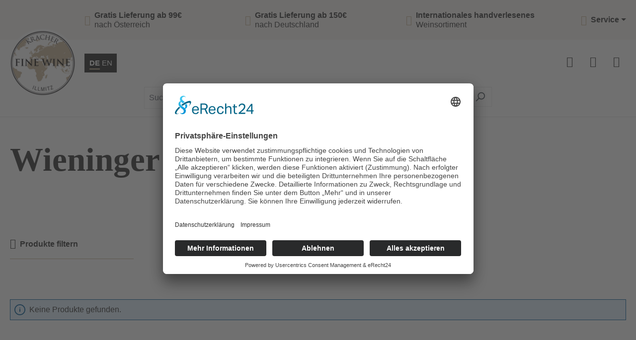

--- FILE ---
content_type: text/html; charset=UTF-8
request_url: https://www.finewineshop.com/Weine/Produzenten/Wieninger/
body_size: 14750
content:
<!DOCTYPE html>
<html lang="de-DE"
      itemscope="itemscope"
      itemtype="https://schema.org/WebPage">


    
                            
    <head>
                                          <meta charset="utf-8">
            
                            <meta name="viewport"
                      content="width=device-width, initial-scale=1, shrink-to-fit=no">
            
                            <meta name="author"
                      content="">
                <meta name="robots"
                      content="index,follow">
                <meta name="revisit-after"
                      content="15 days">
                <meta name="keywords"
                      content="">
                <meta name="description"
                      content="">
            
                                                <meta property="og:url"
                          content="https://www.finewineshop.com/Produzenten-Liste/Wieninger/">
                    <meta property="og:type"
                          content="website">
                    <meta property="og:site_name"
                          content="www.finewineshop.com">
                    <meta property="og:title"
                          content="Wieninger">
                    <meta property="og:description"
                          content="">
                    <meta property="og:image"
                          content="https://www.finewineshop.com/media/c5/44/1c/1613720555/finewine2.png?ts=1666374276">

                    <meta name="twitter:card"
                          content="summary">
                    <meta name="twitter:site"
                          content="www.finewineshop.com">
                    <meta name="twitter:title"
                          content="Wieninger">
                    <meta name="twitter:description"
                          content="">
                    <meta name="twitter:image"
                          content="https://www.finewineshop.com/media/c5/44/1c/1613720555/finewine2.png?ts=1666374276">
                            
                            <meta itemprop="copyrightHolder"
                      content="www.finewineshop.com">
                <meta itemprop="copyrightYear"
                      content="">
                <meta itemprop="isFamilyFriendly"
                      content="false">
                <meta itemprop="image"
                      content="https://www.finewineshop.com/media/c5/44/1c/1613720555/finewine2.png?ts=1666374276">
            
                                            <meta name="theme-color"
                      content="#fff">
                            
                                                
          <script>
      if (window.DooFinderScriptLoaded != true) {
        window.DooFinderScriptLoaded = true;

        let styleLink = document.createElement("link");
        styleLink.href = "https://www.finewineshop.com/bundles/doofinder/css/doofinder.css?1768984350";
        styleLink.rel = "stylesheet";
        document.head.appendChild(styleLink);

        let script = document.createElement("script");
        script.src = "https://eu1-config.doofinder.com/2.x/951d3047-7de9-4e5b-9e69-5713e5640ca8.js";
        script.async = true;
        document.head.appendChild(script);

        let addToCartScript = document.createElement("script");
        addToCartScript.innerHTML = `
            class DoofinderAddToCartError extends Error {
    constructor(reason, status = "") {
      const message = "Error adding an item to the cart. Reason: " + reason + ". Status code: " + status;
      super(message);
      this.name = "DoofinderAddToCartError";
    }
  }

  document.addEventListener('doofinder.cart.add', async function(event) {
    const product = event.detail;
    const statusPromise = product.statusPromise;
    let isGroupLeader = product.grouping_id && product.grouping_id === product.item_id && product.group_leader;
    if(product.modifiable || isGroupLeader){
      //It's a configurable product, redirect to the product page to let the user configure the product
      statusPromise.reject(new DoofinderAddToCartError("It's a configurable product", 200));
      location.href = product.link;
      return;
    }

    const csrfTokenInput = document.querySelector('.product-info input[name="_csrf_token"]');

    let formData = new FormData();
    let productId = product.shopware_id;

    if (null !== csrfTokenInput && '' !== csrfTokenInput.value) {
      formData.append('_csrf_token', csrfTokenInput.value);
    }

    formData.append('redirectTo', 'frontend.cart.offcanvas');
    formData.append('lineItems[id][id]', productId);
    formData.append('lineItems[id][type]', 'product');
    formData.append('lineItems[id][referencedId]', productId);
    formData.append('lineItems[id][quantity]', 1);
    formData.append('lineItems[id][stackable]', 1);
    formData.append('lineItems[id][removable]', 1);

    let addItemUrl = '/checkout/line-item/add';

    instances = window.PluginManager.getPluginInstances("OffCanvasCart")
    if (instances.length > 0 && instances.some(i => typeof i.openOffCanvas === 'function')) {
      instances.forEach(i => typeof i.openOffCanvas === 'function' && i.openOffCanvas(addItemUrl, formData, () => {
        statusPromise.resolve("The item has been successfully added to the cart.");
      }))
    } else {
      let accessKey = 'SWSCQJFFDKVOTJLHCE5XTMHINA';

      let headers = {
        'Accept': 'application/json',
        'Content-Type': 'application/json',
        'sw-access-key': accessKey,
      };
      let contextResult = await fetch("/store-api/context",
        {
          method: "GET",
          headers: headers
        }
      ).catch(error =>
        statusPromise.reject(new DoofinderAddToCartError("Couldn't fetch context", 200))
      );
      let context = await contextResult.json();
      let token = context.token;

      headers = {
        'sw-access-key': accessKey,
        'sw-context-token': token
      };
      let cartResult = await fetch(addItemUrl,
        {
          method: "POST",
          headers: headers,
          body: formData
        }
      ).catch(error =>
        statusPromise.reject(new DoofinderAddToCartError("Couldn't add line item to cart", 200))
      );
      let cart = await cartResult.json();
      statusPromise.resolve("The item has been successfully added to the cart.");
    }
  });


        `;
        document.head.appendChild(addToCartScript);

        let currency = 'EUR';
        (function(w, k) {w[k] = window[k] || function () { (window[k].q = window[k].q || []).push(arguments) }})(window, "doofinderApp");
        if (currency !== '') {
          doofinderApp("config", "currency", currency);
        }
      }
    </script>
  
    <meta name="facebook-domain-verification" content="wu3u48izo7j8zly575hr5s4eci568y" />
    <meta name="google-site-verification" content="Gv0K5bpxpITbMaon2G-QBKb1PlDUz-eSIeNHVXcTd9w" />

                    <link rel="shortcut icon"
                  href="https://www.finewineshop.com/media/38/c1/ab/1600233375/finewineIcon.png?ts=1666374276">
        
                            
                                    <link rel="canonical" href="https://www.finewineshop.com/Produzenten-Liste/Wieninger/">
                    
                    <title itemprop="name">Wieninger</title>
        
                                                                        <link rel="stylesheet"
                      href="https://www.finewineshop.com/theme/77a40870e6b95b17209f700711a3f863/css/all.css?1768984340">
                                    
                    
    <script>
        window.features = {"V6_5_0_0":true,"v6.5.0.0":true,"V6_6_0_0":true,"v6.6.0.0":true,"V6_7_0_0":false,"v6.7.0.0":false,"ADDRESS_SELECTION_REWORK":false,"address.selection.rework":false,"DISABLE_VUE_COMPAT":false,"disable.vue.compat":false,"ACCESSIBILITY_TWEAKS":true,"accessibility.tweaks":true,"ADMIN_VITE":false,"admin.vite":false,"TELEMETRY_METRICS":false,"telemetry.metrics":false,"PERFORMANCE_TWEAKS":false,"performance.tweaks":false,"CACHE_REWORK":false,"cache.rework":false};
    </script>
        
                    <script id="usercentrics-cmp" async data-eu-mode="true" data-settings-id="U4QnvT_nnEibHO" src="https://app.eu.usercentrics.eu/browser-ui/latest/loader.js"></script>  <script type="application/javascript" src="https://sdp.eu.usercentrics.eu/latest/uc-block.bundle.js"></script>
                                      
            <script>
            window.dataLayer = window.dataLayer || [];
            function gtag() { dataLayer.push(arguments); }

            (() => {
                const analyticsStorageEnabled = document.cookie.split(';').some((item) => item.trim().includes('google-analytics-enabled=1'));
                const adsEnabled = document.cookie.split(';').some((item) => item.trim().includes('google-ads-enabled=1'));

                // Always set a default consent for consent mode v2
                gtag('consent', 'default', {
                    'ad_user_data': adsEnabled ? 'granted' : 'denied',
                    'ad_storage': adsEnabled ? 'granted' : 'denied',
                    'ad_personalization': adsEnabled ? 'granted' : 'denied',
                    'analytics_storage': analyticsStorageEnabled ? 'granted' : 'denied'
                });
            })();
        </script>
    

          <script>
      if (window.DooFinderScriptLoaded != true) {
        window.DooFinderScriptLoaded = true;

        let styleLink = document.createElement("link");
        styleLink.href = "https://www.finewineshop.com/bundles/doofinder/css/doofinder.css?1768984350";
        styleLink.rel = "stylesheet";
        document.head.appendChild(styleLink);

        let script = document.createElement("script");
        script.src = "https://eu1-config.doofinder.com/2.x/951d3047-7de9-4e5b-9e69-5713e5640ca8.js";
        script.async = true;
        document.head.appendChild(script);

        let addToCartScript = document.createElement("script");
        addToCartScript.innerHTML = `
            class DoofinderAddToCartError extends Error {
    constructor(reason, status = "") {
      const message = "Error adding an item to the cart. Reason: " + reason + ". Status code: " + status;
      super(message);
      this.name = "DoofinderAddToCartError";
    }
  }

  document.addEventListener('doofinder.cart.add', async function(event) {
    const product = event.detail;
    const statusPromise = product.statusPromise;
    let isGroupLeader = product.grouping_id && product.grouping_id === product.item_id && product.group_leader;
    if(product.modifiable || isGroupLeader){
      //It's a configurable product, redirect to the product page to let the user configure the product
      statusPromise.reject(new DoofinderAddToCartError("It's a configurable product", 200));
      location.href = product.link;
      return;
    }

    const csrfTokenInput = document.querySelector('.product-info input[name="_csrf_token"]');

    let formData = new FormData();
    let productId = product.shopware_id;

    if (null !== csrfTokenInput && '' !== csrfTokenInput.value) {
      formData.append('_csrf_token', csrfTokenInput.value);
    }

    formData.append('redirectTo', 'frontend.cart.offcanvas');
    formData.append('lineItems[id][id]', productId);
    formData.append('lineItems[id][type]', 'product');
    formData.append('lineItems[id][referencedId]', productId);
    formData.append('lineItems[id][quantity]', 1);
    formData.append('lineItems[id][stackable]', 1);
    formData.append('lineItems[id][removable]', 1);

    let addItemUrl = '/checkout/line-item/add';

    instances = window.PluginManager.getPluginInstances("OffCanvasCart")
    if (instances.length > 0 && instances.some(i => typeof i.openOffCanvas === 'function')) {
      instances.forEach(i => typeof i.openOffCanvas === 'function' && i.openOffCanvas(addItemUrl, formData, () => {
        statusPromise.resolve("The item has been successfully added to the cart.");
      }))
    } else {
      let accessKey = 'SWSCQJFFDKVOTJLHCE5XTMHINA';

      let headers = {
        'Accept': 'application/json',
        'Content-Type': 'application/json',
        'sw-access-key': accessKey,
      };
      let contextResult = await fetch("/store-api/context",
        {
          method: "GET",
          headers: headers
        }
      ).catch(error =>
        statusPromise.reject(new DoofinderAddToCartError("Couldn't fetch context", 200))
      );
      let context = await contextResult.json();
      let token = context.token;

      headers = {
        'sw-access-key': accessKey,
        'sw-context-token': token
      };
      let cartResult = await fetch(addItemUrl,
        {
          method: "POST",
          headers: headers,
          body: formData
        }
      ).catch(error =>
        statusPromise.reject(new DoofinderAddToCartError("Couldn't add line item to cart", 200))
      );
      let cart = await cartResult.json();
      statusPromise.resolve("The item has been successfully added to the cart.");
    }
  });


        `;
        document.head.appendChild(addToCartScript);

        let currency = 'EUR';
        (function(w, k) {w[k] = window[k] || function () { (window[k].q = window[k].q || []).push(arguments) }})(window, "doofinderApp");
        if (currency !== '') {
          doofinderApp("config", "currency", currency);
        }
      }
    </script>
  

    <!-- Shopware Analytics -->
    <script>
        window.shopwareAnalytics = {
            trackingId: '',
            merchantConsent: true,
            debug: false,
            storefrontController: 'Navigation',
            storefrontAction: 'index',
            storefrontRoute: 'frontend.navigation.page',
            storefrontCmsPageType:  'product_list' ,
        };
    </script>
    <!-- End Shopware Analytics -->
        

                            
            <script type="text/javascript"
                                src='https://www.google.com/recaptcha/api.js?render=6LdymsUpAAAAAH804po1SRgW7QG33Zh-fN16xo8K'
                defer></script>
        <script>
                                        window.googleReCaptchaV3Active = true;
                    </script>
            
                
        
                                    <script>
                window.activeNavigationId = '8faa6166830a40ada4416ac50a73b3d3';
                window.router = {
                    'frontend.cart.offcanvas': '/checkout/offcanvas',
                    'frontend.cookie.offcanvas': '/cookie/offcanvas',
                    'frontend.checkout.finish.page': '/checkout/finish',
                    'frontend.checkout.info': '/widgets/checkout/info',
                    'frontend.menu.offcanvas': '/widgets/menu/offcanvas',
                    'frontend.cms.page': '/widgets/cms',
                    'frontend.cms.navigation.page': '/widgets/cms/navigation',
                    'frontend.account.addressbook': '/widgets/account/address-book',
                    'frontend.country.country-data': '/country/country-state-data',
                    'frontend.app-system.generate-token': '/app-system/Placeholder/generate-token',
                    };
                window.salesChannelId = '13d2fc0c6fa9400c8b864f0fda657153';
            </script>
        

    <script>
        window.router['frontend.shopware_analytics.customer.data'] = '/storefront/script/shopware-analytics-customer'
    </script>

                                <script>
                
                window.breakpoints = {"xs":0,"sm":576,"md":768,"lg":992,"xl":1200,"xxl":1400};
            </script>
        
        
                        
                            <script>
                window.themeAssetsPublicPath = 'https://www.finewineshop.com/theme/76dbff1cff8c46fbaee6e5434e4fd01d/assets/';
            </script>
        
                        
    <script>
        window.validationMessages = {"required":"Die Eingabe darf nicht leer sein.","email":"Ung\u00fcltige E-Mail-Adresse. Die E-Mail ben\u00f6tigt das Format \"nutzer@beispiel.de\".","confirmation":"Ihre Eingaben sind nicht identisch.","minLength":"Die Eingabe ist zu kurz."};
    </script>
        
                                                        <script>
                        window.themeJsPublicPath = 'https://www.finewineshop.com/theme/77a40870e6b95b17209f700711a3f863/js/';
                    </script>
                                            <script type="text/javascript" src="https://www.finewineshop.com/theme/77a40870e6b95b17209f700711a3f863/js/storefront/storefront.js?1768984341" defer></script>
                                            <script type="text/javascript" src="https://www.finewineshop.com/theme/77a40870e6b95b17209f700711a3f863/js/swp-price-on-request-six/swp-price-on-request-six.js?1768984341" defer></script>
                                            <script type="text/javascript" src="https://www.finewineshop.com/theme/77a40870e6b95b17209f700711a3f863/js/unzer-payment6/unzer-payment6.js?1768984341" defer></script>
                                            <script type="text/javascript" src="https://www.finewineshop.com/theme/77a40870e6b95b17209f700711a3f863/js/smdm-wine-wallet/smdm-wine-wallet.js?1768984341" defer></script>
                                            <script type="text/javascript" src="https://www.finewineshop.com/theme/77a40870e6b95b17209f700711a3f863/js/doo-finder/doo-finder.js?1768984341" defer></script>
                                            <script type="text/javascript" src="https://www.finewineshop.com/theme/77a40870e6b95b17209f700711a3f863/js/swag-analytics/swag-analytics.js?1768984341" defer></script>
                                            <script type="text/javascript" src="https://www.finewineshop.com/theme/77a40870e6b95b17209f700711a3f863/js/chili-fine/chili-fine.js?1768984341" defer></script>
                                                            </head>

    <body class="is-ctl-navigation is-act-index"
          data-page-title="Finewine Kategorie">

    <div class="page-wrap fixed-header">


                                    <noscript class="noscript-main">
                
    <div role="alert"
         aria-live="polite"
                  class="alert alert-info d-flex align-items-center">
                                                                        
                                                            <span class="icon icon-info" aria-hidden="true">
                                        <svg xmlns="http://www.w3.org/2000/svg" xmlns:xlink="http://www.w3.org/1999/xlink" width="24" height="24" viewBox="0 0 24 24"><defs><path d="M12 7c.5523 0 1 .4477 1 1s-.4477 1-1 1-1-.4477-1-1 .4477-1 1-1zm1 9c0 .5523-.4477 1-1 1s-1-.4477-1-1v-5c0-.5523.4477-1 1-1s1 .4477 1 1v5zm11-4c0 6.6274-5.3726 12-12 12S0 18.6274 0 12 5.3726 0 12 0s12 5.3726 12 12zM12 2C6.4772 2 2 6.4772 2 12s4.4772 10 10 10 10-4.4772 10-10S17.5228 2 12 2z" id="icons-default-info" /></defs><use xlink:href="#icons-default-info" fill="#758CA3" fill-rule="evenodd" /></svg>
                    </span>
                                                        
                                    
                    <div class="alert-content-container">
                                                    
                                                        <div class="alert-content">                                                    Um unseren Shop in vollem Umfang nutzen zu können, empfehlen wir Ihnen Javascript in Ihrem Browser zu aktivieren.
                                                                </div>                
                                                                </div>
            </div>
            </noscript>
        
                <header class="header-wrap fixed">
                            <div class="info-bar">
                                                <div class="row  info-bar-inner">
                    <div class="col-12 d-flex align-items-center justify-content-start col-sm item">
                <i class="fal fa-check-circle"></i>
                <span class="contact"><b>Gratis Lieferung ab 99€</b><br />nach Österreich</span>
            </div>
                            <div class="col-12 d-flex align-items-center justify-content-start col-sm item">
                <i class="fal fa-check-circle"></i>
                <span class="contact"><b>Gratis Lieferung ab 150€</b><br />nach Deutschland</span>
            </div>
                            <div class="col-12 d-flex align-items-center justify-content-start col-sm item">
                <i class="fal fa-check-circle"></i>
                <span class="contact"><b>Internationales handverlesenes</b><br />Weinsortiment</span>
            </div>
                            <div class="col-12 d-flex align-items-center justify-content-end col-sm item item-service">
                                
                        <div class="service-menu dropdown">
                <button class="btn dropdown-toggle top-bar-nav-btn"
                        type="button"
                        id="serviceMenuDropdown-top-bar"
                        data-bs-toggle="dropdown"
                        aria-haspopup="true"
                        aria-expanded="false">
                    <i class="fal fa-question-circle"></i>
                    <span class="top-bar-nav-text">Service</span>
                </button>
                                    <div class="dropdown-menu dropdown-menu-end"
                         aria-labelledby="serviceMenuDropdown-top-bar">
                                                                                <a class="top-bar-list-item dropdown-item"
                               href="https://www.finewineshop.com/Service/Unser-Team/"
                               title="Unser Team">Unser Team</a>
                                                                                <a class="top-bar-list-item dropdown-item"
                               href="https://www.finewineshop.com/Service/Lieferung-und-Versand/"
                               title="Lieferung und Versand">Lieferung und Versand</a>
                                                                                <a class="top-bar-list-item dropdown-item"
                               href="/cookie/offcanvas"
                               title="Cookie-Einstellungen">Cookie-Einstellungen</a>
                                                                                <a class="top-bar-list-item dropdown-item"
                               href="https://www.finewineshop.com/Service/Newsletter/"
                               title="Newsletter">Newsletter</a>
                                                                                <a class="top-bar-list-item dropdown-item"
                               href="https://www.finewineshop.com/Service/Kontakt/"
                               title="Kontakt">Kontakt</a>
                                                                                <a class="top-bar-list-item dropdown-item"
                               href="https://www.finewineshop.com/Service/AGB/"
                               title="AGB">AGB</a>
                                                                                <a class="top-bar-list-item dropdown-item"
                               href="https://www.finewineshop.com/Service/Impressum/"
                               title="Impressum">Impressum</a>
                                                                                <a class="top-bar-list-item dropdown-item"
                               href="https://www.finewineshop.com/Service/Datenschutz/"
                               title="Datenschutz">Datenschutz</a>
                                                                                <a class="top-bar-list-item dropdown-item"
                               href="https://www.finewineshop.com/Service/Widerrufsrecht/"
                               title="Widerrufsrecht">Widerrufsrecht</a>
                                                                                <a class="top-bar-list-item dropdown-item"
                               href="https://www.finewineshop.com/Service/FAQs/"
                               title="FAQs">FAQs</a>
                                                                                <a class="top-bar-list-item dropdown-item"
                               href="https://www.finewineshop.com/Service/Wine-Wallet/"
                               title="Wine Wallet">Wine Wallet</a>
                                            </div>
                            </div>
                        </div>
            </div>
                                    </div>
            
                            <div class="header-main">
                                                        <div class="row align-items-center header-row">

                    <div class="col-12 col-sm col-lg-auto header-logo-col">
                    <div class="header-logo-main text-center">
                      <a class="header-logo-main-link"
               href="/"
               title="Zur Startseite gehen">
                                    <picture class="header-logo-picture d-block m-auto">
                                                                            
                                                                            
                                                                                    <img src="https://www.finewineshop.com/media/c5/44/1c/1613720555/finewine2.png?ts=1666374276"
                                     alt="Zur Startseite gehen"
                                     class="img-fluid header-logo-main-img">
                                                                        </picture>
                            </a>
        

          <script>
      if (window.DooFinderScriptLoaded != true) {
        window.DooFinderScriptLoaded = true;

        let styleLink = document.createElement("link");
        styleLink.href = "https://www.finewineshop.com/bundles/doofinder/css/doofinder.css?1768984350";
        styleLink.rel = "stylesheet";
        document.head.appendChild(styleLink);

        let script = document.createElement("script");
        script.src = "https://eu1-config.doofinder.com/2.x/951d3047-7de9-4e5b-9e69-5713e5640ca8.js";
        script.async = true;
        document.head.appendChild(script);

        let addToCartScript = document.createElement("script");
        addToCartScript.innerHTML = `
            class DoofinderAddToCartError extends Error {
    constructor(reason, status = "") {
      const message = "Error adding an item to the cart. Reason: " + reason + ". Status code: " + status;
      super(message);
      this.name = "DoofinderAddToCartError";
    }
  }

  document.addEventListener('doofinder.cart.add', async function(event) {
    const product = event.detail;
    const statusPromise = product.statusPromise;
    let isGroupLeader = product.grouping_id && product.grouping_id === product.item_id && product.group_leader;
    if(product.modifiable || isGroupLeader){
      //It's a configurable product, redirect to the product page to let the user configure the product
      statusPromise.reject(new DoofinderAddToCartError("It's a configurable product", 200));
      location.href = product.link;
      return;
    }

    const csrfTokenInput = document.querySelector('.product-info input[name="_csrf_token"]');

    let formData = new FormData();
    let productId = product.shopware_id;

    if (null !== csrfTokenInput && '' !== csrfTokenInput.value) {
      formData.append('_csrf_token', csrfTokenInput.value);
    }

    formData.append('redirectTo', 'frontend.cart.offcanvas');
    formData.append('lineItems[id][id]', productId);
    formData.append('lineItems[id][type]', 'product');
    formData.append('lineItems[id][referencedId]', productId);
    formData.append('lineItems[id][quantity]', 1);
    formData.append('lineItems[id][stackable]', 1);
    formData.append('lineItems[id][removable]', 1);

    let addItemUrl = '/checkout/line-item/add';

    instances = window.PluginManager.getPluginInstances("OffCanvasCart")
    if (instances.length > 0 && instances.some(i => typeof i.openOffCanvas === 'function')) {
      instances.forEach(i => typeof i.openOffCanvas === 'function' && i.openOffCanvas(addItemUrl, formData, () => {
        statusPromise.resolve("The item has been successfully added to the cart.");
      }))
    } else {
      let accessKey = 'SWSCQJFFDKVOTJLHCE5XTMHINA';

      let headers = {
        'Accept': 'application/json',
        'Content-Type': 'application/json',
        'sw-access-key': accessKey,
      };
      let contextResult = await fetch("/store-api/context",
        {
          method: "GET",
          headers: headers
        }
      ).catch(error =>
        statusPromise.reject(new DoofinderAddToCartError("Couldn't fetch context", 200))
      );
      let context = await contextResult.json();
      let token = context.token;

      headers = {
        'sw-access-key': accessKey,
        'sw-context-token': token
      };
      let cartResult = await fetch(addItemUrl,
        {
          method: "POST",
          headers: headers,
          body: formData
        }
      ).catch(error =>
        statusPromise.reject(new DoofinderAddToCartError("Couldn't add line item to cart", 200))
      );
      let cart = await cartResult.json();
      statusPromise.resolve("The item has been successfully added to the cart.");
    }
  });


        `;
        document.head.appendChild(addToCartScript);

        let currency = 'EUR';
        (function(w, k) {w[k] = window[k] || function () { (window[k].q = window[k].q || []).push(arguments) }})(window, "doofinderApp");
        if (currency !== '') {
          doofinderApp("config", "currency", currency);
        }
      }
    </script>
      </div>

                    
                
            <div class="top-bar-nav-item top-bar-language">
                            <form method="post"
                      action="/checkout/language"
                      class="language-form"
                      data-form-auto-submit="true">
                       
 <div class="languages-menu dropdown">
              <div class="top-bar-list"
              aria-labelledby="languagesDropdown-top-bar">
                              <div class="top-bar-list-item dropdown-item item-checked"
                      title="">

                                                                                                
                         <label class="top-bar-list-label"
                                for="top-bar-2fbb5fe2e29a4d70aa5854ce7ce3e20b">
                             <input id="top-bar-2fbb5fe2e29a4d70aa5854ce7ce3e20b"
                                    class="top-bar-list-radio"
                                    value="2fbb5fe2e29a4d70aa5854ce7ce3e20b"
                                    name="languageId"
                                    type="radio"
                                      checked>
                             DE
                         </label>
                                      </div>
                              <div class="top-bar-list-item dropdown-item"
                      title="">

                                                                                                
                         <label class="top-bar-list-label"
                                for="top-bar-2944308868e545cf83b62fc92fe8ca9c">
                             <input id="top-bar-2944308868e545cf83b62fc92fe8ca9c"
                                    class="top-bar-list-radio"
                                    value="2944308868e545cf83b62fc92fe8ca9c"
                                    name="languageId"
                                    type="radio"
                                     >
                             EN
                         </label>
                                      </div>
                      </div>
      </div>

 <input name="redirectTo" type="hidden" value="frontend.navigation.page"/>

      <input name="redirectParameters[_httpCache]" type="hidden" value="1">
      <input name="redirectParameters[navigationId]" type="hidden" value="8faa6166830a40ada4416ac50a73b3d3">
                 </form>
                    </div>
                </div>
        
                    <div class="col nav-main">
                                        
    <div class="main-navigation"
         id="mainNavigation"
         data-flyout-menu="true">
            <div class="nav-wrapper d-flex align-items-center">
                    <div class="container">
                                    <nav class="nav main-navigation-menu"
                        id="main-navigation-menu"
                        aria-label="Hauptnavigation"
                        itemscope="itemscope"
                        itemtype="https://schema.org/SiteNavigationElement">
                        
                                                                                    <a class="nav-link main-navigation-link nav-item-ab9de5d98a1e4c39b2ff399c0a48154b  home-link"
                                    href="/"
                                    itemprop="url"
                                    title="Home">
                                    <div class="main-navigation-link-text">
                                        <span itemprop="name">Home</span>
                                    </div>
                                </a>
                                                    
                                                    
                                                                                            
                                                                                                                                                    
                                        <a class="nav-link main-navigation-link nav-item-01963d5b02f67ca4a21794e8cc49f2e3 "
                                           href="https://www.finewineshop.com/Kracher-Sortiment-im-UEberblick/"
                                           itemprop="url"
                                                                                                                                 title="Kracher Sortiment im Überblick">
                                            <div class="main-navigation-link-text">
                                                <span itemprop="name">Kracher Sortiment im Überblick</span>
                                            </div>
                                        </a>
                                                                                                                                                                                                        
                                                                                                                                                    
                                        <a class="nav-link main-navigation-link nav-item-cd8d4a236105431dab34644941ae2dd0 "
                                           href="https://www.finewineshop.com/Sale/"
                                           itemprop="url"
                                                                                                                                 title="Sale">
                                            <div class="main-navigation-link-text">
                                                <span itemprop="name">Sale</span>
                                            </div>
                                        </a>
                                                                                                                                                                                                        
                                                                                                                                                    
                                        <a class="nav-link main-navigation-link nav-item-76e825f691a24f48aa20abd81e16f364 "
                                           href="https://www.finewineshop.com/weine"
                                           itemprop="url"
                                           data-flyout-menu-trigger="76e825f691a24f48aa20abd81e16f364"                                                                                      title="Weine">
                                            <div class="main-navigation-link-text">
                                                <span itemprop="name">Weine</span>
                                            </div>
                                        </a>
                                                                                    <div class="navigation-flyouts position-absolute w-100 start-0">
                                                <div class="navigation-flyout"
                                                     data-flyout-menu-id="76e825f691a24f48aa20abd81e16f364">
                                                    <div class="container">
                                                                    
    
            <div class="row navigation-flyout-content">
                            <div class="col">
                    <div class="navigation-flyout-categories">
                                                        
                    
    
    <div class="row navigation-flyout-categories is-level-0">
                                            
                            <div class="col-3 navigation-flyout-col">
                                                                        <a class="nav-item nav-link navigation-flyout-link is-level-0"
                               href="https://www.finewineshop.com/weine/weissweine"
                               itemprop="url"
                                                              title="Weißweine">
                                <span itemprop="name">Weißweine</span>
                            </a>
                                            
                                                                            
        
    
    <div class="navigation-flyout-categories is-level-1">
            </div>
                                                            </div>
                                                        
                            <div class="col-3 navigation-flyout-col">
                                                                        <a class="nav-item nav-link navigation-flyout-link is-level-0"
                               href="https://www.finewineshop.com/weine/rotweine"
                               itemprop="url"
                                                              title="Rotweine">
                                <span itemprop="name">Rotweine</span>
                            </a>
                                            
                                                                            
        
    
    <div class="navigation-flyout-categories is-level-1">
            </div>
                                                            </div>
                                                        
                            <div class="col-3 navigation-flyout-col">
                                                                        <a class="nav-item nav-link navigation-flyout-link is-level-0"
                               href="https://www.finewineshop.com/weine/roseweine"
                               itemprop="url"
                                                              title="Roséweine">
                                <span itemprop="name">Roséweine</span>
                            </a>
                                            
                                                                            
        
    
    <div class="navigation-flyout-categories is-level-1">
            </div>
                                                            </div>
                                                        
                            <div class="col-3 navigation-flyout-col">
                                                                        <a class="nav-item nav-link navigation-flyout-link is-level-0"
                               href="https://www.finewineshop.com/weine/schaumweine"
                               itemprop="url"
                                                              title="Schaumweine">
                                <span itemprop="name">Schaumweine</span>
                            </a>
                                            
                                                                            
        
    
    <div class="navigation-flyout-categories is-level-1">
            </div>
                                                            </div>
                                                        
                            <div class="col-3 navigation-flyout-col">
                                                                        <a class="nav-item nav-link navigation-flyout-link is-level-0"
                               href="https://www.finewineshop.com/weine/sussweine"
                               itemprop="url"
                                                              title="Süßweine">
                                <span itemprop="name">Süßweine</span>
                            </a>
                                            
                                                                            
        
    
    <div class="navigation-flyout-categories is-level-1">
            </div>
                                                            </div>
                                                        
                            <div class="col-3 navigation-flyout-col">
                                                                        <a class="nav-item nav-link navigation-flyout-link is-level-0"
                               href="https://www.finewineshop.com/weine/portweine"
                               itemprop="url"
                                                              title="Portweine">
                                <span itemprop="name">Portweine</span>
                            </a>
                                            
                                                                            
        
    
    <div class="navigation-flyout-categories is-level-1">
            </div>
                                                            </div>
                                                        
                            <div class="col-3 navigation-flyout-col">
                                                                        <a class="nav-item nav-link navigation-flyout-link is-level-0"
                               href="https://www.finewineshop.com/Weine/Entalkoholisierte-Weine/"
                               itemprop="url"
                                                              title="Entalkoholisierte Weine">
                                <span itemprop="name">Entalkoholisierte Weine</span>
                            </a>
                                            
                                                                            
        
    
    <div class="navigation-flyout-categories is-level-1">
            </div>
                                                            </div>
                        </div>
                                            </div>
                </div>
            
                                                </div>
                                                        </div>
                                                </div>
                                            </div>
                                                                                                                                                                                                        
                                                                                                                                                    
                                        <a class="nav-link main-navigation-link nav-item-9543e5578288432bb0497db85cc05e49 "
                                           href="https://www.finewineshop.com/Winzer/"
                                           itemprop="url"
                                                                                                                                 title="Winzer">
                                            <div class="main-navigation-link-text">
                                                <span itemprop="name">Winzer</span>
                                            </div>
                                        </a>
                                                                                                                                                                                                        
                                                                                                                                                    
                                        <a class="nav-link main-navigation-link nav-item-1ccc87091aff4ee2b7f22de8c67d27c1 "
                                           href="https://www.finewineshop.com/Laender-und-Regionen/"
                                           itemprop="url"
                                           data-flyout-menu-trigger="1ccc87091aff4ee2b7f22de8c67d27c1"                                                                                      title="Länder und Regionen">
                                            <div class="main-navigation-link-text">
                                                <span itemprop="name">Länder und Regionen</span>
                                            </div>
                                        </a>
                                                                                    <div class="navigation-flyouts position-absolute w-100 start-0">
                                                <div class="navigation-flyout"
                                                     data-flyout-menu-id="1ccc87091aff4ee2b7f22de8c67d27c1">
                                                    <div class="container">
                                                                    
    
            <div class="row navigation-flyout-content">
                            <div class="col">
                    <div class="navigation-flyout-categories">
                                                        
                    
    
    <div class="row navigation-flyout-categories is-level-0">
                                            
                            <div class="col-3 navigation-flyout-col">
                                                                        <a class="nav-item nav-link navigation-flyout-link is-level-0"
                               href="https://www.finewineshop.com/Laender-und-Regionen/Deutschland/"
                               itemprop="url"
                                                              title="Deutschland">
                                <span itemprop="name">Deutschland</span>
                            </a>
                                            
                                                                            
        
    
    <div class="navigation-flyout-categories is-level-1">
                                            
                            <div class="navigation-flyout-col">
                                                                        <a class="nav-item nav-link navigation-flyout-link is-level-1"
                               href="https://www.finewineshop.com/Laender-und-Regionen/Deutschland/Mosel/"
                               itemprop="url"
                                                              title="Mosel">
                                <span itemprop="name">Mosel</span>
                            </a>
                                            
                                                                            
        
    
    <div class="navigation-flyout-categories is-level-2">
            </div>
                                                            </div>
                                                        
                            <div class="navigation-flyout-col">
                                                                        <a class="nav-item nav-link navigation-flyout-link is-level-1"
                               href="https://www.finewineshop.com/Laender-und-Regionen/Deutschland/Nahe/"
                               itemprop="url"
                                                              title="Nahe">
                                <span itemprop="name">Nahe</span>
                            </a>
                                            
                                                                            
        
    
    <div class="navigation-flyout-categories is-level-2">
            </div>
                                                            </div>
                                                        
                            <div class="navigation-flyout-col">
                                                                        <a class="nav-item nav-link navigation-flyout-link is-level-1"
                               href="https://www.finewineshop.com/Laender-und-Regionen/Deutschland/Pfalz/"
                               itemprop="url"
                                                              title="Pfalz">
                                <span itemprop="name">Pfalz</span>
                            </a>
                                            
                                                                            
        
    
    <div class="navigation-flyout-categories is-level-2">
            </div>
                                                            </div>
                                                        
                            <div class="navigation-flyout-col">
                                                                        <a class="nav-item nav-link navigation-flyout-link is-level-1"
                               href="https://www.finewineshop.com/Laender-und-Regionen/Deutschland/Rheingau/"
                               itemprop="url"
                                                              title="Rheingau">
                                <span itemprop="name">Rheingau</span>
                            </a>
                                            
                                                                            
        
    
    <div class="navigation-flyout-categories is-level-2">
            </div>
                                                            </div>
                        </div>
                                                            </div>
                                                        
                            <div class="col-3 navigation-flyout-col">
                                                                        <a class="nav-item nav-link navigation-flyout-link is-level-0"
                               href="https://www.finewineshop.com/Laender-und-Regionen/Frankreich/"
                               itemprop="url"
                                                              title="Frankreich">
                                <span itemprop="name">Frankreich</span>
                            </a>
                                            
                                                                            
        
    
    <div class="navigation-flyout-categories is-level-1">
                                            
                            <div class="navigation-flyout-col">
                                                                        <a class="nav-item nav-link navigation-flyout-link is-level-1"
                               href="https://www.finewineshop.com/Laender-und-Regionen/Frankreich/Bordeaux/"
                               itemprop="url"
                                                              title="Bordeaux">
                                <span itemprop="name">Bordeaux</span>
                            </a>
                                            
                                                                            
        
    
    <div class="navigation-flyout-categories is-level-2">
            </div>
                                                            </div>
                                                        
                            <div class="navigation-flyout-col">
                                                                        <a class="nav-item nav-link navigation-flyout-link is-level-1"
                               href="https://www.finewineshop.com/Laender-und-Regionen/Frankreich/Burgund/"
                               itemprop="url"
                                                              title="Burgund">
                                <span itemprop="name">Burgund</span>
                            </a>
                                            
                                                                            
        
    
    <div class="navigation-flyout-categories is-level-2">
            </div>
                                                            </div>
                                                        
                            <div class="navigation-flyout-col">
                                                                        <a class="nav-item nav-link navigation-flyout-link is-level-1"
                               href="https://www.finewineshop.com/Laender-und-Regionen/Frankreich/Champagne/"
                               itemprop="url"
                                                              title="Champagne">
                                <span itemprop="name">Champagne</span>
                            </a>
                                            
                                                                            
        
    
    <div class="navigation-flyout-categories is-level-2">
            </div>
                                                            </div>
                                                        
                            <div class="navigation-flyout-col">
                                                                        <a class="nav-item nav-link navigation-flyout-link is-level-1"
                               href="https://www.finewineshop.com/Laender-und-Regionen/Frankreich/Elsass/"
                               itemprop="url"
                                                              title="Elsass">
                                <span itemprop="name">Elsass</span>
                            </a>
                                            
                                                                            
        
    
    <div class="navigation-flyout-categories is-level-2">
            </div>
                                                            </div>
                                                        
                            <div class="navigation-flyout-col">
                                                                        <a class="nav-item nav-link navigation-flyout-link is-level-1"
                               href="https://www.finewineshop.com/Laender-und-Regionen/Frankreich/Roussillon/"
                               itemprop="url"
                                                              title="Roussillon">
                                <span itemprop="name">Roussillon</span>
                            </a>
                                            
                                                                            
        
    
    <div class="navigation-flyout-categories is-level-2">
            </div>
                                                            </div>
                        </div>
                                                            </div>
                                                        
                            <div class="col-3 navigation-flyout-col">
                                                                        <a class="nav-item nav-link navigation-flyout-link is-level-0"
                               href="https://www.finewineshop.com/Laender-und-Regionen/OEsterreich/"
                               itemprop="url"
                                                              title="Österreich">
                                <span itemprop="name">Österreich</span>
                            </a>
                                            
                                                                            
        
    
    <div class="navigation-flyout-categories is-level-1">
                                            
                            <div class="navigation-flyout-col">
                                                                        <a class="nav-item nav-link navigation-flyout-link is-level-1"
                               href="https://www.finewineshop.com/Laender-und-Regionen/OEsterreich/Burgenland/"
                               itemprop="url"
                                                              title="Burgenland">
                                <span itemprop="name">Burgenland</span>
                            </a>
                                            
                                                                            
        
    
    <div class="navigation-flyout-categories is-level-2">
            </div>
                                                            </div>
                                                        
                            <div class="navigation-flyout-col">
                                                                        <a class="nav-item nav-link navigation-flyout-link is-level-1"
                               href="https://www.finewineshop.com/Laender-und-Regionen/OEsterreich/Suedburgenland/"
                               itemprop="url"
                                                              title="Südburgenland">
                                <span itemprop="name">Südburgenland</span>
                            </a>
                                            
                                                                            
        
    
    <div class="navigation-flyout-categories is-level-2">
            </div>
                                                            </div>
                                                        
                            <div class="navigation-flyout-col">
                                                                        <a class="nav-item nav-link navigation-flyout-link is-level-1"
                               href="https://www.finewineshop.com/Laender-und-Regionen/OEsterreich/Mittelburgenland/"
                               itemprop="url"
                                                              title="Mittelburgenland">
                                <span itemprop="name">Mittelburgenland</span>
                            </a>
                                            
                                                                            
        
    
    <div class="navigation-flyout-categories is-level-2">
            </div>
                                                            </div>
                                                        
                            <div class="navigation-flyout-col">
                                                                        <a class="nav-item nav-link navigation-flyout-link is-level-1"
                               href="https://www.finewineshop.com/Laender-und-Regionen/OEsterreich/Neusiedlersee/"
                               itemprop="url"
                                                              title="Neusiedlersee">
                                <span itemprop="name">Neusiedlersee</span>
                            </a>
                                            
                                                                            
        
    
    <div class="navigation-flyout-categories is-level-2">
            </div>
                                                            </div>
                                                        
                            <div class="navigation-flyout-col">
                                                                        <a class="nav-item nav-link navigation-flyout-link is-level-1"
                               href="https://www.finewineshop.com/Laender-und-Regionen/OEsterreich/Niederoesterreich/"
                               itemprop="url"
                                                              title="Niederösterreich">
                                <span itemprop="name">Niederösterreich</span>
                            </a>
                                            
                                                                            
        
    
    <div class="navigation-flyout-categories is-level-2">
            </div>
                                                            </div>
                                                        
                            <div class="navigation-flyout-col">
                                                                        <a class="nav-item nav-link navigation-flyout-link is-level-1"
                               href="https://www.finewineshop.com/Laender-und-Regionen/OEsterreich/Suedsteiermark/"
                               itemprop="url"
                                                              title="Südsteiermark">
                                <span itemprop="name">Südsteiermark</span>
                            </a>
                                            
                                                                            
        
    
    <div class="navigation-flyout-categories is-level-2">
            </div>
                                                            </div>
                                                        
                            <div class="navigation-flyout-col">
                                                                        <a class="nav-item nav-link navigation-flyout-link is-level-1"
                               href="https://www.finewineshop.com/Laender-und-Regionen/OEsterreich/Wien/"
                               itemprop="url"
                                                              title="Wien">
                                <span itemprop="name">Wien</span>
                            </a>
                                            
                                                                            
        
    
    <div class="navigation-flyout-categories is-level-2">
            </div>
                                                            </div>
                        </div>
                                                            </div>
                                                        
                            <div class="col-3 navigation-flyout-col">
                                                                        <a class="nav-item nav-link navigation-flyout-link is-level-0"
                               href="https://www.finewineshop.com/Laender-und-Regionen/Italien/"
                               itemprop="url"
                                                              title="Italien">
                                <span itemprop="name">Italien</span>
                            </a>
                                            
                                                                            
        
    
    <div class="navigation-flyout-categories is-level-1">
                                            
                            <div class="navigation-flyout-col">
                                                                        <a class="nav-item nav-link navigation-flyout-link is-level-1"
                               href="https://www.finewineshop.com/Laender-und-Regionen/Italien/Piemont/"
                               itemprop="url"
                                                              title="Piemont">
                                <span itemprop="name">Piemont</span>
                            </a>
                                            
                                                                            
        
    
    <div class="navigation-flyout-categories is-level-2">
            </div>
                                                            </div>
                                                        
                            <div class="navigation-flyout-col">
                                                                        <a class="nav-item nav-link navigation-flyout-link is-level-1"
                               href="https://www.finewineshop.com/Laender-und-Regionen/Italien/Toskana/"
                               itemprop="url"
                                                              title="Toskana">
                                <span itemprop="name">Toskana</span>
                            </a>
                                            
                                                                            
        
    
    <div class="navigation-flyout-categories is-level-2">
            </div>
                                                            </div>
                                                        
                            <div class="navigation-flyout-col">
                                                                        <a class="nav-item nav-link navigation-flyout-link is-level-1"
                               href="https://www.finewineshop.com/Laender-und-Regionen/Italien/Veneto/"
                               itemprop="url"
                                                              title="Veneto">
                                <span itemprop="name">Veneto</span>
                            </a>
                                            
                                                                            
        
    
    <div class="navigation-flyout-categories is-level-2">
            </div>
                                                            </div>
                        </div>
                                                            </div>
                                                        
                            <div class="col-3 navigation-flyout-col">
                                                                        <a class="nav-item nav-link navigation-flyout-link is-level-0"
                               href="https://www.finewineshop.com/Laender-und-Regionen/weitere-Laender-Europa/"
                               itemprop="url"
                                                              title="weitere Länder Europa">
                                <span itemprop="name">weitere Länder Europa</span>
                            </a>
                                            
                                                                            
        
    
    <div class="navigation-flyout-categories is-level-1">
                                            
                            <div class="navigation-flyout-col">
                                                                        <a class="nav-item nav-link navigation-flyout-link is-level-1"
                               href="https://www.finewineshop.com/Laender-und-Regionen/weitere-Laender-Europa/Portugal/"
                               itemprop="url"
                                                              title="Portugal">
                                <span itemprop="name">Portugal</span>
                            </a>
                                            
                                                                            
        
    
    <div class="navigation-flyout-categories is-level-2">
            </div>
                                                            </div>
                                                        
                            <div class="navigation-flyout-col">
                                                                        <a class="nav-item nav-link navigation-flyout-link is-level-1"
                               href="https://www.finewineshop.com/Laender-und-Regionen/weitere-Laender-Europa/Spanien/"
                               itemprop="url"
                                                              title="Spanien">
                                <span itemprop="name">Spanien</span>
                            </a>
                                            
                                                                            
        
    
    <div class="navigation-flyout-categories is-level-2">
            </div>
                                                            </div>
                                                        
                            <div class="navigation-flyout-col">
                                                                        <a class="nav-item nav-link navigation-flyout-link is-level-1"
                               href="https://www.finewineshop.com/Laender-und-Regionen/weitere-Laender-Europa/Ungarn/"
                               itemprop="url"
                                                              title="Ungarn">
                                <span itemprop="name">Ungarn</span>
                            </a>
                                            
                                                                            
        
    
    <div class="navigation-flyout-categories is-level-2">
            </div>
                                                            </div>
                        </div>
                                                            </div>
                                                        
                            <div class="col-3 navigation-flyout-col">
                                                                        <a class="nav-item nav-link navigation-flyout-link is-level-0"
                               href="https://www.finewineshop.com/Laender-und-Regionen/USA/"
                               itemprop="url"
                                                              title="USA">
                                <span itemprop="name">USA</span>
                            </a>
                                            
                                                                            
        
    
    <div class="navigation-flyout-categories is-level-1">
                                            
                            <div class="navigation-flyout-col">
                                                                        <a class="nav-item nav-link navigation-flyout-link is-level-1"
                               href="https://www.finewineshop.com/Laender-und-Regionen/USA/Kalifornien/"
                               itemprop="url"
                                                              title="Kalifornien">
                                <span itemprop="name">Kalifornien</span>
                            </a>
                                            
                                                                            
        
    
    <div class="navigation-flyout-categories is-level-2">
            </div>
                                                            </div>
                                                        
                            <div class="navigation-flyout-col">
                                                                        <a class="nav-item nav-link navigation-flyout-link is-level-1"
                               href="https://www.finewineshop.com/Laender-und-Regionen/USA/Oregon/"
                               itemprop="url"
                                                              title="Oregon">
                                <span itemprop="name">Oregon</span>
                            </a>
                                            
                                                                            
        
    
    <div class="navigation-flyout-categories is-level-2">
            </div>
                                                            </div>
                        </div>
                                                            </div>
                                                        
                            <div class="col-3 navigation-flyout-col">
                                                                        <a class="nav-item nav-link navigation-flyout-link is-level-0"
                               href="https://www.finewineshop.com/Laender-und-Regionen/weitere-Laender-UEbersee/"
                               itemprop="url"
                                                              title="weitere Länder Übersee">
                                <span itemprop="name">weitere Länder Übersee</span>
                            </a>
                                            
                                                                            
        
    
    <div class="navigation-flyout-categories is-level-1">
                                            
                            <div class="navigation-flyout-col">
                                                                        <a class="nav-item nav-link navigation-flyout-link is-level-1"
                               href="https://www.finewineshop.com/Laender-und-Regionen/weitere-Laender-UEbersee/Argentinien/"
                               itemprop="url"
                                                              title="Argentinien">
                                <span itemprop="name">Argentinien</span>
                            </a>
                                            
                                                                            
        
    
    <div class="navigation-flyout-categories is-level-2">
            </div>
                                                            </div>
                                                        
                            <div class="navigation-flyout-col">
                                                                        <a class="nav-item nav-link navigation-flyout-link is-level-1"
                               href="https://www.finewineshop.com/Laender-und-Regionen/weitere-Laender-UEbersee/Australien/"
                               itemprop="url"
                                                              title="Australien">
                                <span itemprop="name">Australien</span>
                            </a>
                                            
                                                                            
        
    
    <div class="navigation-flyout-categories is-level-2">
            </div>
                                                            </div>
                                                        
                            <div class="navigation-flyout-col">
                                                                        <a class="nav-item nav-link navigation-flyout-link is-level-1"
                               href="https://www.finewineshop.com/Laender-und-Regionen/weitere-Laender-UEbersee/Chile/"
                               itemprop="url"
                                                              title="Chile">
                                <span itemprop="name">Chile</span>
                            </a>
                                            
                                                                            
        
    
    <div class="navigation-flyout-categories is-level-2">
            </div>
                                                            </div>
                                                        
                            <div class="navigation-flyout-col">
                                                                        <a class="nav-item nav-link navigation-flyout-link is-level-1"
                               href="https://www.finewineshop.com/Laender-und-Regionen/weitere-Laender-UEbersee/China/"
                               itemprop="url"
                                                              title="China">
                                <span itemprop="name">China</span>
                            </a>
                                            
                                                                            
        
    
    <div class="navigation-flyout-categories is-level-2">
            </div>
                                                            </div>
                                                        
                            <div class="navigation-flyout-col">
                                                                        <a class="nav-item nav-link navigation-flyout-link is-level-1"
                               href="https://www.finewineshop.com/Laender-und-Regionen/weitere-Laender-UEbersee/Neuseeland/"
                               itemprop="url"
                                                              title="Neuseeland">
                                <span itemprop="name">Neuseeland</span>
                            </a>
                                            
                                                                            
        
    
    <div class="navigation-flyout-categories is-level-2">
            </div>
                                                            </div>
                                                        
                            <div class="navigation-flyout-col">
                                                                        <a class="nav-item nav-link navigation-flyout-link is-level-1"
                               href="https://www.finewineshop.com/Laender-und-Regionen/weitere-Laender-UEbersee/Suedafrika/"
                               itemprop="url"
                                                              title="Südafrika">
                                <span itemprop="name">Südafrika</span>
                            </a>
                                            
                                                                            
        
    
    <div class="navigation-flyout-categories is-level-2">
            </div>
                                                            </div>
                        </div>
                                                            </div>
                        </div>
                                            </div>
                </div>
            
                                                </div>
                                                        </div>
                                                </div>
                                            </div>
                                                                                                                                                                                                        
                                                                                                                                                    
                                        <a class="nav-link main-navigation-link nav-item-a7c891397b8a40a7b753dafc7635888e "
                                           href="https://www.finewineshop.com/delikatessen"
                                           itemprop="url"
                                                                                                                                 title="Delikatessen &amp; Spirituosen">
                                            <div class="main-navigation-link-text">
                                                <span itemprop="name">Delikatessen &amp; Spirituosen</span>
                                            </div>
                                        </a>
                                                                                                                                                                                                        
                                                                                                                                                    
                                        <a class="nav-link main-navigation-link nav-item-fe14bb11fa9e46a188124670d1755de6 "
                                           href="https://www.finewineshop.com/gutscheine"
                                           itemprop="url"
                                                                                                                                 title="Gutscheine">
                                            <div class="main-navigation-link-text">
                                                <span itemprop="name">Gutscheine</span>
                                            </div>
                                        </a>
                                                                                                                                                                                                        
                                                                                                                                                    
                                        <a class="nav-link main-navigation-link nav-item-c1bfba2395b24c358b23dcade16141f3 "
                                           href="https://www.finewineshop.com/Inspiration/"
                                           itemprop="url"
                                           data-flyout-menu-trigger="c1bfba2395b24c358b23dcade16141f3"                                                                                      title="Inspiration">
                                            <div class="main-navigation-link-text">
                                                <span itemprop="name">Inspiration</span>
                                            </div>
                                        </a>
                                                                                    <div class="navigation-flyouts position-absolute w-100 start-0">
                                                <div class="navigation-flyout"
                                                     data-flyout-menu-id="c1bfba2395b24c358b23dcade16141f3">
                                                    <div class="container">
                                                                    
    
            <div class="row navigation-flyout-content">
                            <div class="col">
                    <div class="navigation-flyout-categories">
                                                        
                    
    
    <div class="row navigation-flyout-categories is-level-0">
                                            
                            <div class="col-3 navigation-flyout-col">
                                                                        <a class="nav-item nav-link navigation-flyout-link is-level-0"
                               href="https://www.finewineshop.com/Inspiration/Im-Fokus/"
                               itemprop="url"
                                                              title="Im Fokus">
                                <span itemprop="name">Im Fokus</span>
                            </a>
                                            
                                                                            
        
    
    <div class="navigation-flyout-categories is-level-1">
            </div>
                                                            </div>
                                                        
                            <div class="col-3 navigation-flyout-col">
                                                                        <a class="nav-item nav-link navigation-flyout-link is-level-0"
                               href="https://www.finewineshop.com/Inspiration/In-der-Presse/"
                               itemprop="url"
                                                              title="In der Presse">
                                <span itemprop="name">In der Presse</span>
                            </a>
                                            
                                                                            
        
    
    <div class="navigation-flyout-categories is-level-1">
            </div>
                                                            </div>
                                                        
                            <div class="col-3 navigation-flyout-col">
                                                                        <a class="nav-item nav-link navigation-flyout-link is-level-0"
                               href="https://www.finewineshop.com/Inspiration/Herbstwein-Tipps-von-Hannes/"
                               itemprop="url"
                                                              title="Herbstwein-Tipps von Hannes">
                                <span itemprop="name">Herbstwein-Tipps von Hannes</span>
                            </a>
                                            
                                                                            
        
    
    <div class="navigation-flyout-categories is-level-1">
            </div>
                                                            </div>
                                                        
                            <div class="col-3 navigation-flyout-col">
                                                                        <a class="nav-item nav-link navigation-flyout-link is-level-0"
                               href="https://www.finewineshop.com/Inspiration/Lernen-Sie-uns-kennen/"
                               itemprop="url"
                                                              title="Lernen Sie uns kennen!">
                                <span itemprop="name">Lernen Sie uns kennen!</span>
                            </a>
                                            
                                                                            
        
    
    <div class="navigation-flyout-categories is-level-1">
            </div>
                                                            </div>
                                                        
                            <div class="col-3 navigation-flyout-col">
                                                                        <a class="nav-item nav-link navigation-flyout-link is-level-0"
                               href="https://www.finewineshop.com/Inspiration/Aktuelle-Ratings/"
                               itemprop="url"
                                                              title="Aktuelle Ratings">
                                <span itemprop="name">Aktuelle Ratings</span>
                            </a>
                                            
                                                                            
        
    
    <div class="navigation-flyout-categories is-level-1">
            </div>
                                                            </div>
                                                        
                            <div class="col-3 navigation-flyout-col">
                                                                        <a class="nav-item nav-link navigation-flyout-link is-level-0"
                               href="https://www.finewineshop.com/Inspiration/Perfekte-Weine/"
                               itemprop="url"
                                                              title="Perfekte Weine">
                                <span itemprop="name">Perfekte Weine</span>
                            </a>
                                            
                                                                            
        
    
    <div class="navigation-flyout-categories is-level-1">
            </div>
                                                            </div>
                                                        
                            <div class="col-3 navigation-flyout-col">
                                                                        <a class="nav-item nav-link navigation-flyout-link is-level-0"
                               href="https://www.finewineshop.com/Inspiration/Veranstaltungen/"
                               itemprop="url"
                                                              title="Veranstaltungen">
                                <span itemprop="name">Veranstaltungen</span>
                            </a>
                                            
                                                                            
        
    
    <div class="navigation-flyout-categories is-level-1">
            </div>
                                                            </div>
                                                        
                            <div class="col-3 navigation-flyout-col">
                                                                        <a class="nav-item nav-link navigation-flyout-link is-level-0"
                               href="https://www.finewineshop.com/Inspiration/Geschenke/"
                               itemprop="url"
                                                              title="Geschenke">
                                <span itemprop="name">Geschenke</span>
                            </a>
                                            
                                                                            
        
    
    <div class="navigation-flyout-categories is-level-1">
            </div>
                                                            </div>
                                                        
                            <div class="col-3 navigation-flyout-col">
                                                                        <a class="nav-item nav-link navigation-flyout-link is-level-0"
                               href="https://www.finewineshop.com/Inspiration/Kennenlern-Pakete/"
                               itemprop="url"
                                                              title="Kennenlern-Pakete">
                                <span itemprop="name">Kennenlern-Pakete</span>
                            </a>
                                            
                                                                            
        
    
    <div class="navigation-flyout-categories is-level-1">
            </div>
                                                            </div>
                                                        
                            <div class="col-3 navigation-flyout-col">
                                                                        <a class="nav-item nav-link navigation-flyout-link is-level-0"
                               href="https://www.finewineshop.com/Inspiration/Redereien/"
                               itemprop="url"
                                                              title="Redereien">
                                <span itemprop="name">Redereien</span>
                            </a>
                                            
                                                                            
        
    
    <div class="navigation-flyout-categories is-level-1">
            </div>
                                                            </div>
                                                        
                            <div class="col-3 navigation-flyout-col">
                                                                        <a class="nav-item nav-link navigation-flyout-link is-level-0"
                               href="https://www.finewineshop.com/Inspiration/Trinkreife-Weine/"
                               itemprop="url"
                                                              title="Trinkreife Weine">
                                <span itemprop="name">Trinkreife Weine</span>
                            </a>
                                            
                                                                            
        
    
    <div class="navigation-flyout-categories is-level-1">
            </div>
                                                            </div>
                                                        
                            <div class="col-3 navigation-flyout-col">
                                                                        <a class="nav-item nav-link navigation-flyout-link is-level-0"
                               href="https://www.finewineshop.com/Inspiration/Der-passende-Wein-zum-Essen/"
                               itemprop="url"
                                                              title="Der passende Wein zum Essen">
                                <span itemprop="name">Der passende Wein zum Essen</span>
                            </a>
                                            
                                                                            
        
    
    <div class="navigation-flyout-categories is-level-1">
            </div>
                                                            </div>
                        </div>
                                            </div>
                </div>
            
                                                </div>
                                                        </div>
                                                </div>
                                            </div>
                                                                                                                                                                                    </nav>
                
                            </div>
        
    </div>
    </div>
                            </div>
        
                    <div class="col col-lg-auto header-actions-col">
            <div class="row g-0">
                                    <div class="col d-sm-none mobile-menu">
                        <div class="menu-button">
                                                            <button class="btn nav-main-toggle-btn header-actions-btn"
                                        type="button"
                                        data-off-canvas-menu="true"
                                        aria-label="Menü">
                                                                            <i class="fal fa-bars"></i>
                                                                    </button>
                                                    </div>
                    </div>
                

                                            <div class="col-auto">
                            <div class="account-menu">
                                    <div class="dropdown">
                    <button class="btn account-menu-btn header-actions-btn"
                    type="button"
                    id="accountWidget"
                    data-account-menu="true"
                    data-bs-toggle="dropdown"
                    aria-haspopup="true"
                    aria-expanded="false"
                    aria-label="Ihr Konto"
                    title="Ihr Konto">
                <i class="fal fa-user"></i>
            </button>
        
                    <div class="dropdown-menu dropdown-menu-end account-menu-dropdown js-account-menu-dropdown"
                 aria-labelledby="accountWidget">
                

        
            <div class="offcanvas-header">
                            <button class="btn btn-secondary offcanvas-close js-offcanvas-close">
                                                    <span class="icon icon-x icon-sm">
                                        <svg xmlns="http://www.w3.org/2000/svg" xmlns:xlink="http://www.w3.org/1999/xlink" width="24" height="24" viewBox="0 0 24 24"><defs><path d="m10.5858 12-7.293-7.2929c-.3904-.3905-.3904-1.0237 0-1.4142.3906-.3905 1.0238-.3905 1.4143 0L12 10.5858l7.2929-7.293c.3905-.3904 1.0237-.3904 1.4142 0 .3905.3906.3905 1.0238 0 1.4143L13.4142 12l7.293 7.2929c.3904.3905.3904 1.0237 0 1.4142-.3906.3905-1.0238.3905-1.4143 0L12 13.4142l-7.2929 7.293c-.3905.3904-1.0237.3904-1.4142 0-.3905-.3906-.3905-1.0238 0-1.4143L10.5858 12z" id="icons-default-x" /></defs><use xlink:href="#icons-default-x" fill="#758CA3" fill-rule="evenodd" /></svg>
                    </span>
                        
                                            Menü schließen
                                    </button>
                    </div>
    
            <div class="offcanvas-body">
                <div class="account-menu">
                                    <div class="dropdown-header account-menu-header">
                    Ihr Konto
                </div>
                    
                                    <div class="account-menu-login">
                                            <a href="/account/login"
                           title="Anmelden"
                           class="btn btn-primary account-menu-login-button">
                            Anmelden
                        </a>
                    
                                            <div class="account-menu-register">
                            oder
                            <a href="/account/login"
                               title="Registrieren">
                                registrieren
                            </a>
                        </div>
                                    </div>
                    
                    <div class="account-menu-links">
                    <div class="header-account-menu">
        <div class="card account-menu-inner">
                                        
                                                <nav class="list-group list-group-flush account-aside-list-group">
                                                                                    <a href="/account"
                                   title="Übersicht"
                                   class="list-group-item list-group-item-action account-aside-item"
                                   >
                                    Übersicht
                                </a>
                            
                                                            <a href="/account/profile"
                                   title="Persönliches Profil"
                                   class="list-group-item list-group-item-action account-aside-item"
                                   >
                                    Persönliches Profil
                                </a>
                            
                                                            <a href="/account/address"
                                   title="Adressen"
                                   class="list-group-item list-group-item-action account-aside-item"
                                   >
                                    Adressen
                                </a>
                            
                                                                                                                        <a href="/account/payment"
                                   title="Zahlungsarten"
                                   class="list-group-item list-group-item-action account-aside-item"
                                   >
                                    Zahlungsarten
                                </a>
                                                            
                                                            <a href="/account/order"
                                   title="Bestellungen"
                                   class="list-group-item list-group-item-action account-aside-item"
                                   >
                                    Bestellungen
                                </a>
                                                                        </nav>
                            
                                                </div>
    </div>
            </div>
            </div>
        </div>
                </div>
            </div>
                            </div>
                        </div>
                    
                                            <div class="col-auto">
                            <div class="header-cart"
                                 data-off-canvas-cart="true">
                                <a class="btn header-cart-btn header-actions-btn"
                                   href="/checkout/cart"
                                   data-cart-widget="true"
                                   title="Warenkorb"
                                   aria-label="Warenkorb">
                                        <span class="header-cart-icon">
        <i class="fal fa-shopping-bag"></i>
    </span>
                                    </a>
                            </div>
                        </div>
                    

                    <div class="d-none d-sm-block col-auto d-lg-none">
                                        
                        <div class="service-menu dropdown">
                <button class="btn dropdown-toggle top-bar-nav-btn"
                        type="button"
                        id="serviceMenuDropdown-top-bar"
                        data-bs-toggle="dropdown"
                        aria-haspopup="true"
                        aria-expanded="false">
                    <i class="fal fa-question-circle"></i>
                    <span class="top-bar-nav-text">Service</span>
                </button>
                                    <div class="dropdown-menu dropdown-menu-end"
                         aria-labelledby="serviceMenuDropdown-top-bar">
                                                                                <a class="top-bar-list-item dropdown-item"
                               href="https://www.finewineshop.com/Service/Unser-Team/"
                               title="Unser Team">Unser Team</a>
                                                                                <a class="top-bar-list-item dropdown-item"
                               href="https://www.finewineshop.com/Service/Lieferung-und-Versand/"
                               title="Lieferung und Versand">Lieferung und Versand</a>
                                                                                <a class="top-bar-list-item dropdown-item"
                               href="/cookie/offcanvas"
                               title="Cookie-Einstellungen">Cookie-Einstellungen</a>
                                                                                <a class="top-bar-list-item dropdown-item"
                               href="https://www.finewineshop.com/Service/Newsletter/"
                               title="Newsletter">Newsletter</a>
                                                                                <a class="top-bar-list-item dropdown-item"
                               href="https://www.finewineshop.com/Service/Kontakt/"
                               title="Kontakt">Kontakt</a>
                                                                                <a class="top-bar-list-item dropdown-item"
                               href="https://www.finewineshop.com/Service/AGB/"
                               title="AGB">AGB</a>
                                                                                <a class="top-bar-list-item dropdown-item"
                               href="https://www.finewineshop.com/Service/Impressum/"
                               title="Impressum">Impressum</a>
                                                                                <a class="top-bar-list-item dropdown-item"
                               href="https://www.finewineshop.com/Service/Datenschutz/"
                               title="Datenschutz">Datenschutz</a>
                                                                                <a class="top-bar-list-item dropdown-item"
                               href="https://www.finewineshop.com/Service/Widerrufsrecht/"
                               title="Widerrufsrecht">Widerrufsrecht</a>
                                                                                <a class="top-bar-list-item dropdown-item"
                               href="https://www.finewineshop.com/Service/FAQs/"
                               title="FAQs">FAQs</a>
                                                                                <a class="top-bar-list-item dropdown-item"
                               href="https://www.finewineshop.com/Service/Wine-Wallet/"
                               title="Wine Wallet">Wine Wallet</a>
                                            </div>
                            </div>
                                </div>

                    <div class="col-sm-auto d-none d-sm-block cs-nav-main-toggle">
                                                    <div class="nav-main-toggle">
                                                                    <button class="btn nav-main-toggle-btn header-actions-btn"
                                            type="button"
                                            data-off-canvas-menu="true"
                                            aria-label="Menü">
                                                                                    <i class="fal fa-bars"></i>
                                                                            </button>
                                                            </div>
                                            </div>
                </div>
            </div>
                </div>
                    <div class="search-active collapse show" id="searchCollapse" style="top: 207.594px;">
                <div class="header-search">
                    <form action="/search" method="get" data-search-form="true" data-url="/suggest?search=" class="header-search-form">
                        <div class="input-group">
                            <input type="search" name="search" class="form-control header-search-input" autocomplete="off" autocapitalize="off" placeholder="Suchbegriff eingeben ..." aria-label="Suchbegriff eingeben ..." maxlength="30" value="" tabindex="-1">

                            <div class="input-group-append">
                                <button type="submit" class="btn header-search-btn" aria-label="Suchen">
                                    <span class="header-search-icon">
                                        <span class="icon icon-search">
                                            <svg xmlns="http://www.w3.org/2000/svg" width="24" height="24" viewBox="0 0 24 24">
                                                <path fill="#758CA3" fill-rule="evenodd" d="M10.0943561,16.3198574 L4.70710678,21.7071068 C4.31658249,22.0976311 3.68341751,22.0976311 3.29289322,21.7071068 C2.90236893,21.3165825 2.90236893,20.6834175 3.29289322,20.2928932 L8.68014258,14.9056439 C7.62708161,13.5509601 7,11.8487115 7,10 C7,5.581722 10.581722,2 15,2 C19.418278,2 23,5.581722 23,10 C23,14.418278 19.418278,18 15,18 C13.1512885,18 11.4490399,17.3729184 10.0943561,16.3198574 Z M15,16 C18.3137085,16 21,13.3137085 21,10 C21,6.6862915 18.3137085,4 15,4 C11.6862915,4 9,6.6862915 9,10 C9,13.3137085 11.6862915,16 15,16 Z"></path>
                                            </svg>

                                        </span>
                                    </span>
                                </button>
                            </div>
                        </div>
                    </form>
                </div>
            </div>
            
                                                <div class="col col-auto header-search-col search-bar-collapsed">
                                <div class="row">
                    <div class="col">
                        
    <div class="collapse"
         id="searchCollapse">
        <div class="header-search">
            <form action="/search"
                  method="get"
                  data-search-form="true"
                  data-url="/suggest?search="
                  class="header-search-form">
                                    <div class="input-group">
                                                    <input type="search"
                                   name="search"
                                   class="form-control header-search-input"
                                   autocomplete="off"
                                   autocapitalize="off"
                                   placeholder="Suchbegriff eingeben ..."
                                   aria-label="Suchbegriff eingeben ..."
                                   maxlength="50"
                                   value=""
                            >
                        
                                                    <div class="input-group-append">
                                <button type="submit"
                                        class="btn header-search-btn"
                                        aria-label="Suchen">
                                    <span class="header-search-icon">
                                                <span class="icon icon-search">
                                        <svg xmlns="http://www.w3.org/2000/svg" xmlns:xlink="http://www.w3.org/1999/xlink" width="24" height="24" viewBox="0 0 24 24"><defs><path d="M10.0944 16.3199 4.707 21.707c-.3905.3905-1.0237.3905-1.4142 0-.3905-.3905-.3905-1.0237 0-1.4142L8.68 14.9056C7.6271 13.551 7 11.8487 7 10c0-4.4183 3.5817-8 8-8s8 3.5817 8 8-3.5817 8-8 8c-1.8487 0-3.551-.627-4.9056-1.6801zM15 16c3.3137 0 6-2.6863 6-6s-2.6863-6-6-6-6 2.6863-6 6 2.6863 6 6 6z" id="icons-default-search" /></defs><use xlink:href="#icons-default-search" fill="#758CA3" fill-rule="evenodd" /></svg>
                    </span>
                                        </span>
                                </button>
                            </div>
                                            </div>
                            </form>
        </div>
    </div>
                    </div>
                </div>
                </div>
            
                                                </div>
            
        </header>

                                                        <div class="d-none js-navigation-offcanvas-initial-content">
                                                                            

        
            <div class="offcanvas-header">
                            <button class="btn btn-secondary offcanvas-close js-offcanvas-close">
                                                    <span class="icon icon-x icon-sm">
                                        <svg xmlns="http://www.w3.org/2000/svg" xmlns:xlink="http://www.w3.org/1999/xlink" width="24" height="24" viewBox="0 0 24 24"><use xlink:href="#icons-default-x" fill="#758CA3" fill-rule="evenodd" /></svg>
                    </span>
                        
                                            Menü schließen
                                    </button>
                    </div>
    
            <div class="offcanvas-body">
                        <nav class="nav navigation-offcanvas-actions">
            
                                
    
                        </nav>
    
                <div class="navigation-offcanvas-container"></div>
            </div>
                                                </div>
                            
        
                                <main class="content-main" id="content-main">
                                    <div class="flashbags container">
                                            </div>
                
                    <div class="container-main">
                    <div class="cms-page">
                                    
    <div class="cms-sections">
                                            
            
            
            
                                        
                                    
                            <div class="cms-section  pos-0 cms-section-default"
                     style="">

                        

            <div class="csListing-wrapper">
                            <div class="csListing-container">
                    <div class="container">
                        <h1 class="csListing-headline">Wieninger</h1>
                                            </div>
                </div>
                    </div>
    
    <div class="cms-section-default boxed">

                                    
                
                
    
    
    
    
            
    
                
            
    <div
        class="cms-block  pos-0 cms-block-sidebar-filter position-relative"
            >
                            
                    <div class="cms-block-container"
                 style="padding: 20px 0px 0px 0px;">
                                    <div class="cms-block-container-row row cms-row ">
                                
    <div class="col-12" data-cms-element-id="dbff387b250340cfaa1c7581e5d853a5">
                                                                
            <div class="cms-element-sidebar-filter">
                            <button
                    class="btn btn-outline-primary filter-panel-wrapper-toggle"
                    type="button"
                    data-off-canvas-filter="true"
                    aria-haspopup="true"
                    aria-expanded="false"
                >
                     <i class="fal fa-filter"></i>

                    Produkte filtern
                </button>
            
                            <div
                    id="filter-panel-wrapper"
                    class="filter-panel-wrapper"
                    data-off-canvas-filter-content="true"
                >
                            <div class="filter-panel-offcanvas-header">
        <h2 class="filter-panel-offcanvas-only"><i class="fal fa-filter"></i>Produkte filtern</h2>
        <button type="button" class="d-lg-none btn-close filter-panel-offcanvas-only filter-panel-offcanvas-close js-offcanvas-close" aria-label="Filter schließen">
        </button>
    </div>

                <div class="filter-panel" aria-label="Produkte filtern">
                            <div class="filter-panel-items-container" role="list">
                    
                        
                                                                                
                                                    
                                                    
                                                    
                                                    
                                                    
                                                    
                                                                                        </div>
            
                                            <div class="filter-panel-active-container d-flex flex-wrap gap-2">
                                    </div>
            
                                                            <div class="filter-panel-aria-live visually-hidden" aria-live="polite" aria-atomic="true">
                                            </div>
                                    </div>
                     </div>
                    </div>
                </div>
                    </div>
                            </div>
            </div>
                                                
                
                
    
    
    
    
            
    
                
            
    <div
        class="cms-block  pos-1 cms-block-product-listing position-relative"
            >
                            
                    <div class="cms-block-container"
                 style="padding: 20px 0px 20px 0px;">
                                    <div class="cms-block-container-row row cms-row ">
                                
    <div class="col-12" data-cms-element-id="cf500529c5b7412f8f1dda5dfad23429">
                                            
    
    
        
                        
        
                
    

    

    <div class="cms-element-product-listing-wrapper"
         data-listing-pagination="true"
                          data-listing-pagination-options='{&quot;page&quot;:1}'
                 data-listing="true"
         data-listing-options="{&quot;sidebar&quot;:false,&quot;params&quot;:{&quot;slots&quot;:&quot;cf500529c5b7412f8f1dda5dfad23429&quot;,&quot;no-aggregations&quot;:1},&quot;dataUrl&quot;:&quot;https:\/\/www.finewineshop.com\/widgets\/cms\/navigation\/8faa6166830a40ada4416ac50a73b3d3&quot;,&quot;filterUrl&quot;:&quot;https:\/\/www.finewineshop.com\/widgets\/cms\/navigation\/8faa6166830a40ada4416ac50a73b3d3\/filter&quot;,&quot;disableEmptyFilter&quot;:false,&quot;ariaLiveUpdates&quot;:null,&quot;snippets&quot;:{&quot;resetAllButtonText&quot;:&quot;Alle zur\u00fccksetzen&quot;,&quot;resetAllFiltersAriaLabel&quot;:&quot;Alle Filter zur\u00fccksetzen&quot;,&quot;removeFilterAriaLabel&quot;:&quot;Filter entfernen&quot;}}">
                    <div class="cms-element-product-listing">
                
                                    
                    <div class="row cms-listing-row js-listing-wrapper" data-aria-live-text="Es werden 0 Produkte angezeigt.">
                                                                                    <div class="cms-listing-col col-12">
                                                                            
    <div role="alert"
         aria-live="polite"
                  class="alert alert-info d-flex align-items-center">
                                                                                                <span class="icon icon-info" aria-hidden="true">
                                        <svg xmlns="http://www.w3.org/2000/svg" xmlns:xlink="http://www.w3.org/1999/xlink" width="24" height="24" viewBox="0 0 24 24"><defs><path d="M12 7c.5523 0 1 .4477 1 1s-.4477 1-1 1-1-.4477-1-1 .4477-1 1-1zm1 9c0 .5523-.4477 1-1 1s-1-.4477-1-1v-5c0-.5523.4477-1 1-1s1 .4477 1 1v5zm11-4c0 6.6274-5.3726 12-12 12S0 18.6274 0 12 5.3726 0 12 0s12 5.3726 12 12zM12 2C6.4772 2 2 6.4772 2 12s4.4772 10 10 10 10-4.4772 10-10S17.5228 2 12 2z" id="icons-default-info" /></defs><use xlink:href="#icons-default-info" fill="#758CA3" fill-rule="evenodd" /></svg>
                    </span>
                                                        
                                    
                    <div class="alert-content-container">
                                                    
                                                        <div class="alert-content">                                                    Keine Produkte gefunden.
                                                                </div>                
                                                                </div>
            </div>
                                                                    </div>
                                                                        </div>
                
                            </div>
            </div>
                </div>
                    </div>
                            </div>
            </div>
                        </div>
                </div>
                        </div>
                            </div>
            </div>
            </main>
        
        
        
                    

<div class="footer-before">
    <div class="container">
        <div class="row">
                <div class="de-payments footer-before-logos col-lg-6">
        <h2> Zahlungsmethoden:</h2>
                    <div class="inner-wrap">
                                                                                        <div class="footer-logo is-payment">
                                
                    
                        
                        
    
    
    
                    
        
            <img src="https://www.finewineshop.com/media/12/b9/ff/1769092402/smdm_credit_card_transparent.png?ts=1769092402"                          class="img-fluid footer-logo-image" alt="Credit card (Unzer payments)" title="Credit card (Unzer payments)" loading="eager"        />
                                </div>
                                                                                                                                    <div class="footer-logo is-payment">
                                
                    
                        
                        
    
    
    
                    
        
            <img src="https://www.finewineshop.com/media/53/f7/23/1667381516/swag_paypal_paypal.svg?ts=1667381516"                          class="img-fluid footer-logo-image" alt="PayPal (Unzer payments)" title="PayPal (Unzer payments)" loading="eager"        />
                                </div>
                                                                                                                                    <div class="footer-logo is-payment">
                                
                    
                        
                        
    
    
    
                    
        
            <img src="https://www.finewineshop.com/media/06/8c/81/1769090918/applepay.svg?ts=1769090918"                          class="img-fluid footer-logo-image" alt="Apple Pay" title="Apple Pay" loading="eager"        />
                                </div>
                                                                                                                                    <div class="footer-logo is-payment">
                                
                    
                        
                        
    
    
    
                    
        
            <img src="https://www.finewineshop.com/media/18/d4/7b/1769090973/overview_googlepay.svg?ts=1769090973"                          class="img-fluid footer-logo-image" alt="Google Pay" title="Google Pay" loading="eager"        />
                                </div>
                                                                                                                                    <div class="footer-logo is-payment">
                                
                    
                        
                        
    
    
    
                    
        
            <img src="https://www.finewineshop.com/media/c5/42/6d/1667381515/swag_paypal_apm_sofort.svg?ts=1667381515"                          class="img-fluid footer-logo-image" alt="Sofort (Unzer payments)" title="Sofort (Unzer payments)" loading="eager"        />
                                </div>
                                                                                                                                    <div class="footer-logo is-payment">
                                
                    
                        
                        
    
    
    
                    
        
            <img src="https://www.finewineshop.com/media/22/ab/02/1702970992/vorkasse%20%284%29.png?ts=1702970992"                          class="img-fluid footer-logo-image" alt="Vorkasse" title="Vorkasse" loading="eager"        />
                                </div>
                                                                                                                                                        </div>
            </div>

            
    <div class="social-media footer-before-logos justify col-lg-6">
        <div class="row align-items-center">
            <div class="col-md-6 social-media-inner">
                <h2>Besuchen Sie uns: </h2>
                <div class="inner-wrap" style="">
                                                                <a target="_blank" href="https://www.facebook.com/kracherfinewine" rel="nofollow noopener"><i class="fab fa-facebook"></i></a>
                                                                <a target="_blank" href="https://www.instagram.com/finewineshop.at/" rel="nofollow noopener"><i class="fab fa-instagram"></i></a>
                                                                            </div>
            </div>
            <div class="col-md-6 hotline-inner">
                <i class="fal fa-phone"></i>
                <div><b>FineWineShop:</b><br /><a href="tel:4321753377">+43 2175 3377</a></div>
            </div>
        </div>
    </div>
</div>        </div>
    </div>        
                    <footer class="footer-main">
                                    <div class="footer-main-inner">
                                                    
    <div class="container">
            <div id="footerColumns"
        class="row footer-columns"
        data-collapse-footer-columns="true"
        role="list">

                    <div class="col-md-4 footer-column js-footer-column">
                                    <div class="footer-column-headline footer-headline footer-headline-contact js-footer-column-headline js-collapse-footer-column-trigger"
                        id="collapseFooterHotlineTitle"
                        data-bs-target="#collapseFooterHotline"
                        aria-expanded="true"
                        aria-controls="collapseFooterHotline"
                        role="listitem">
                        Kontakt:

                                            <div class="footer-column-toggle">
                            <span class="footer-plus-icon">
                                        <span class="icon icon-plus">
                                        <svg aria-label="Ausklappen" xmlns="http://www.w3.org/2000/svg" xmlns:xlink="http://www.w3.org/1999/xlink" width="24" height="24" viewBox="0 0 24 24"><defs><path d="M11 11V3c0-.5523.4477-1 1-1s1 .4477 1 1v8h8c.5523 0 1 .4477 1 1s-.4477 1-1 1h-8v8c0 .5523-.4477 1-1 1s-1-.4477-1-1v-8H3c-.5523 0-1-.4477-1-1s.4477-1 1-1h8z" id="icons-default-plus" /></defs><use xlink:href="#icons-default-plus" fill="#758CA3" fill-rule="evenodd" /></svg>
                    </span>
                                </span>
                            <span class="footer-minus-icon">
                                        <span class="icon icon-minus">
                                        <svg aria-label="Einklappen" xmlns="http://www.w3.org/2000/svg" xmlns:xlink="http://www.w3.org/1999/xlink" width="24" height="24" viewBox="0 0 24 24"><defs><path id="icons-default-minus" d="M3 13h18c.5523 0 1-.4477 1-1s-.4477-1-1-1H3c-.5523 0-1 .4477-1 1s.4477 1 1 1z" /></defs><use xlink:href="#icons-default-minus" fill="#758CA3" fill-rule="evenodd" /></svg>
                    </span>
                                </span>
                        </div>
                                    </div>
                
                                    <div id="collapseFooterHotline"
                            class="footer-column-content collapse js-footer-column-content footer-contact footer-contact-logo"
                            aria-labelledby="collapseFooterHotlineTitle"
                            role="listitem">
                        <img src="/media/cf/97/6e/1613720559/finewine.png"/>

                        <div class="footer-column-content-inner">
                            <p class="footer-contact-hotline">
                                Kracher Fine Wine GmbH<br /> Apetloner Straße 37, 7142 Illmitz<br />Tel.: <a href="tel:+4321753377">+43 2175 3377</a><br /><a href="mailto:office@kracherfinewine.at" title="e-Mail senden">office[at]kracherfinewine.at</a>
                            </p>
                        </div>
                    </div>
                            </div>
        
                                                        <div class="col-md-3 footer-column js-footer-column">
                                                    
                                                                            <div class="footer-column-headline footer-headline js-footer-column-headline"
                                             id="collapseFooterTitle1"
                                             role="listitem">

                                                                                            <a href="https://www.finewineshop.com/Service/"
                                                                                                      title="Service">
                                                    Service
                                                </a>
                                            
                                                                                            <button class="footer-column-toggle btn btn-link btn-link-inline js-collapse-footer-column-trigger"
                                                        data-bs-target="#collapseFooter1"
                                                        data-bs-toggle="collapse"
                                                        aria-controls="collapseFooter1"
                                                        aria-labelledby="collapseFooterTitle1"
                                                        aria-expanded="true">

                                                            <span class="icon icon-plus icon-footer-plus">
                                        <svg aria-label="Ausklappen" xmlns="http://www.w3.org/2000/svg" xmlns:xlink="http://www.w3.org/1999/xlink" width="24" height="24" viewBox="0 0 24 24"><use xlink:href="#icons-default-plus" fill="#758CA3" fill-rule="evenodd" /></svg>
                    </span>
    
                                                            <span class="icon icon-minus icon-footer-minus">
                                        <svg aria-label="Einklappen" xmlns="http://www.w3.org/2000/svg" xmlns:xlink="http://www.w3.org/1999/xlink" width="24" height="24" viewBox="0 0 24 24"><use xlink:href="#icons-default-minus" fill="#758CA3" fill-rule="evenodd" /></svg>
                    </span>
                                                    </button>
                                                                                    </div>

                                                                    
                        
                                                                                        <div id="collapseFooter1"
                                         class="footer-column-content collapse js-footer-column-content"
                                         aria-labelledby="collapseFooterTitle1"
                                         role="listitem">

                                        <div class="footer-column-content-inner">
                                                                                            <ul class="list-unstyled">
                                                                                                                                                                    
                                                                                                                    <li class="footer-link-item">
                                                                                                                                                                                                            <a class="footer-link"
                                                                           href="https://www.finewineshop.com/Service/Unser-Team/"
                                                                                                                                                      title="Unser Team">
                                                                            Unser Team
                                                                        </a>
                                                                                                                                                                                                </li>
                                                                                                                                                                                                                            
                                                                                                                    <li class="footer-link-item">
                                                                                                                                                                                                            <a class="footer-link"
                                                                           href="https://www.finewineshop.com/Service/Lieferung-und-Versand/"
                                                                                                                                                      title="Lieferung und Versand">
                                                                            Lieferung und Versand
                                                                        </a>
                                                                                                                                                                                                </li>
                                                                                                                                                                                                                            
                                                                                                                    <li class="footer-link-item">
                                                                                                                                                                                                            <a class="footer-link"
                                                                           href="/cookie/offcanvas"
                                                                                                                                                      title="Cookie-Einstellungen">
                                                                            Cookie-Einstellungen
                                                                        </a>
                                                                                                                                                                                                </li>
                                                                                                                                                                                                                            
                                                                                                                    <li class="footer-link-item">
                                                                                                                                                                                                            <a class="footer-link"
                                                                           href="https://www.finewineshop.com/Service/Newsletter/"
                                                                                                                                                      title="Newsletter">
                                                                            Newsletter
                                                                        </a>
                                                                                                                                                                                                </li>
                                                                                                                                                                                                                            
                                                                                                                    <li class="footer-link-item">
                                                                                                                                                                                                            <a class="footer-link"
                                                                           href="https://www.finewineshop.com/Service/Kontakt/"
                                                                                                                                                      title="Kontakt">
                                                                            Kontakt
                                                                        </a>
                                                                                                                                                                                                </li>
                                                                                                                                                                                                                            
                                                                                                                    <li class="footer-link-item">
                                                                                                                                                                                                            <a class="footer-link"
                                                                           href="https://www.finewineshop.com/Service/AGB/"
                                                                                                                                                      title="AGB">
                                                                            AGB
                                                                        </a>
                                                                                                                                                                                                </li>
                                                                                                                                                                                                                            
                                                                                                                    <li class="footer-link-item">
                                                                                                                                                                                                            <a class="footer-link"
                                                                           href="https://www.finewineshop.com/Service/Impressum/"
                                                                                                                                                      title="Impressum">
                                                                            Impressum
                                                                        </a>
                                                                                                                                                                                                </li>
                                                                                                                                                                                                                            
                                                                                                                    <li class="footer-link-item">
                                                                                                                                                                                                            <a class="footer-link"
                                                                           href="https://www.finewineshop.com/Service/Datenschutz/"
                                                                                                                                                      title="Datenschutz">
                                                                            Datenschutz
                                                                        </a>
                                                                                                                                                                                                </li>
                                                                                                                                                                                                                            
                                                                                                                    <li class="footer-link-item">
                                                                                                                                                                                                            <a class="footer-link"
                                                                           href="https://www.finewineshop.com/Service/Widerrufsrecht/"
                                                                                                                                                      title="Widerrufsrecht">
                                                                            Widerrufsrecht
                                                                        </a>
                                                                                                                                                                                                </li>
                                                                                                                                                                                                                            
                                                                                                                    <li class="footer-link-item">
                                                                                                                                                                                                            <a class="footer-link"
                                                                           href="https://www.finewineshop.com/Service/FAQs/"
                                                                                                                                                      title="FAQs">
                                                                            FAQs
                                                                        </a>
                                                                                                                                                                                                </li>
                                                                                                                                                                                                                            
                                                                                                                    <li class="footer-link-item">
                                                                                                                                                                                                            <a class="footer-link"
                                                                           href="https://www.finewineshop.com/Service/Wine-Wallet/"
                                                                                                                                                      title="Wine Wallet">
                                                                            Wine Wallet
                                                                        </a>
                                                                                                                                                                                                </li>
                                                                                                                                                            </ul>
                                                                                    </div>
                                    </div>
                                
                                            </div>
                                    
        <div class="col-md-5 footer-column js-footer-column">
            <div class="footer-column-headline footer-headline js-footer-column-headline js-collapse-footer-column-trigger"
                 id="collapseFooterNewsletterTitle"
                 data-bs-target="#collapseFooterNewsletter"
                 aria-expanded="true"
                 aria-controls="collapseFooterNewsletter"
                 role="listitem">
                Newsletter:
                    <div class="footer-column-toggle">
                                    <span class="footer-plus-icon">
                                                <span class="icon icon-plus">
                                        <svg xmlns="http://www.w3.org/2000/svg" xmlns:xlink="http://www.w3.org/1999/xlink" width="24" height="24" viewBox="0 0 24 24"><use xlink:href="#icons-default-plus" fill="#758CA3" fill-rule="evenodd" /></svg>
                    </span>
                                        </span>
                        <span class="footer-minus-icon">
                                                <span class="icon icon-minus">
                                        <svg xmlns="http://www.w3.org/2000/svg" xmlns:xlink="http://www.w3.org/1999/xlink" width="24" height="24" viewBox="0 0 24 24"><use xlink:href="#icons-default-minus" fill="#758CA3" fill-rule="evenodd" /></svg>
                    </span>
                                        </span>
                    </div>
            </div>
            <div id="collapseFooterNewsletter"
                 class="footer-column-content collapse js-footer-column-content footer-contact"
                 aria-labelledby="collapseFooterNewsletterTitle"
                 role="listitem">
                <div class="footer-column-content-inner">
                    <p class="footer-contact-Newsletter">
                        Abonnieren Sie jetzt kostenlos unseren Newsletter und bleiben Sie auf dem Laufenden.
                    </p>
                    <p class="footer-contact-Newsletter-link"><a class="btn btn-primary" href="/Service/Newsletter/">Zur Anmeldung</a></p>
                </div>
            </div>
        </div>

    </div>

            </div>

                        
                    </div>
                                            <div class="footer-main-bottom">
                            <div class="container">
                                <div class="footer-copyright">
                                    <span>©2020 Kracher Fine Wine GmbH – Alle Rechte vorbehalten</span>
                                </div>
                            </div>
                        </div>
                                                </footer>
                </div>

        
                    

    
    
                    
    <div class="js-pseudo-modal-template">
        <div class="modal modal-lg fade"
             tabindex="-1"
             role="dialog"
             aria-modal="true"
             aria-hidden="true"
             aria-labelledby="pseudo-modal-title">
            <div class="modal-dialog">
                <div class="modal-content js-pseudo-modal-template-root-element">
                                            <div class="modal-header only-close">
                                                            <div id="pseudo-modal-title" class="modal-title js-pseudo-modal-template-title-element h5"></div>
                            
                                                            <button type="button"
                                        class="btn-close close"
                                        data-bs-dismiss="modal"
                                        aria-label="Close">
                                                                                                                                                                                        </button>
                                                    </div>
                    
                                            <div class="modal-body js-pseudo-modal-template-content-element">
                        </div>
                                    </div>
            </div>

            <template class="js-pseudo-modal-back-btn-template">
                
                                                    <button class="js-pseudo-modal-back-btn btn btn-outline-primary" data-ajax-modal="true" data-url="#" href="#">
                                                            <span class="icon icon-arrow-left icon-sm icon-me-1">
                                        <svg xmlns="http://www.w3.org/2000/svg" xmlns:xlink="http://www.w3.org/1999/xlink" width="24" height="24" viewBox="0 0 24 24"><defs><path d="m3.4142 13 4.293 4.2929c.3904.3905.3904 1.0237 0 1.4142-.3906.3905-1.0238.3905-1.4143 0l-6-6c-.3905-.3905-.3905-1.0237 0-1.4142l6-6c.3905-.3905 1.0237-.3905 1.4142 0 .3905.3905.3905 1.0237 0 1.4142L3.4142 11H23c.5523 0 1 .4477 1 1s-.4477 1-1 1H3.4142z" id="icons-default-arrow-left" /></defs><use xlink:href="#icons-default-arrow-left" fill="#758CA3" fill-rule="evenodd" /></svg>
                    </span>
                                Zurück
                                            </button>
                            </template>
        </div>
    </div>
    
    
    </body>
</html>


--- FILE ---
content_type: text/html; charset=utf-8
request_url: https://www.google.com/recaptcha/api2/anchor?ar=1&k=6LdymsUpAAAAAH804po1SRgW7QG33Zh-fN16xo8K&co=aHR0cHM6Ly93d3cuZmluZXdpbmVzaG9wLmNvbTo0NDM.&hl=en&v=PoyoqOPhxBO7pBk68S4YbpHZ&size=invisible&anchor-ms=20000&execute-ms=30000&cb=mjpapyc437m8
body_size: 48571
content:
<!DOCTYPE HTML><html dir="ltr" lang="en"><head><meta http-equiv="Content-Type" content="text/html; charset=UTF-8">
<meta http-equiv="X-UA-Compatible" content="IE=edge">
<title>reCAPTCHA</title>
<style type="text/css">
/* cyrillic-ext */
@font-face {
  font-family: 'Roboto';
  font-style: normal;
  font-weight: 400;
  font-stretch: 100%;
  src: url(//fonts.gstatic.com/s/roboto/v48/KFO7CnqEu92Fr1ME7kSn66aGLdTylUAMa3GUBHMdazTgWw.woff2) format('woff2');
  unicode-range: U+0460-052F, U+1C80-1C8A, U+20B4, U+2DE0-2DFF, U+A640-A69F, U+FE2E-FE2F;
}
/* cyrillic */
@font-face {
  font-family: 'Roboto';
  font-style: normal;
  font-weight: 400;
  font-stretch: 100%;
  src: url(//fonts.gstatic.com/s/roboto/v48/KFO7CnqEu92Fr1ME7kSn66aGLdTylUAMa3iUBHMdazTgWw.woff2) format('woff2');
  unicode-range: U+0301, U+0400-045F, U+0490-0491, U+04B0-04B1, U+2116;
}
/* greek-ext */
@font-face {
  font-family: 'Roboto';
  font-style: normal;
  font-weight: 400;
  font-stretch: 100%;
  src: url(//fonts.gstatic.com/s/roboto/v48/KFO7CnqEu92Fr1ME7kSn66aGLdTylUAMa3CUBHMdazTgWw.woff2) format('woff2');
  unicode-range: U+1F00-1FFF;
}
/* greek */
@font-face {
  font-family: 'Roboto';
  font-style: normal;
  font-weight: 400;
  font-stretch: 100%;
  src: url(//fonts.gstatic.com/s/roboto/v48/KFO7CnqEu92Fr1ME7kSn66aGLdTylUAMa3-UBHMdazTgWw.woff2) format('woff2');
  unicode-range: U+0370-0377, U+037A-037F, U+0384-038A, U+038C, U+038E-03A1, U+03A3-03FF;
}
/* math */
@font-face {
  font-family: 'Roboto';
  font-style: normal;
  font-weight: 400;
  font-stretch: 100%;
  src: url(//fonts.gstatic.com/s/roboto/v48/KFO7CnqEu92Fr1ME7kSn66aGLdTylUAMawCUBHMdazTgWw.woff2) format('woff2');
  unicode-range: U+0302-0303, U+0305, U+0307-0308, U+0310, U+0312, U+0315, U+031A, U+0326-0327, U+032C, U+032F-0330, U+0332-0333, U+0338, U+033A, U+0346, U+034D, U+0391-03A1, U+03A3-03A9, U+03B1-03C9, U+03D1, U+03D5-03D6, U+03F0-03F1, U+03F4-03F5, U+2016-2017, U+2034-2038, U+203C, U+2040, U+2043, U+2047, U+2050, U+2057, U+205F, U+2070-2071, U+2074-208E, U+2090-209C, U+20D0-20DC, U+20E1, U+20E5-20EF, U+2100-2112, U+2114-2115, U+2117-2121, U+2123-214F, U+2190, U+2192, U+2194-21AE, U+21B0-21E5, U+21F1-21F2, U+21F4-2211, U+2213-2214, U+2216-22FF, U+2308-230B, U+2310, U+2319, U+231C-2321, U+2336-237A, U+237C, U+2395, U+239B-23B7, U+23D0, U+23DC-23E1, U+2474-2475, U+25AF, U+25B3, U+25B7, U+25BD, U+25C1, U+25CA, U+25CC, U+25FB, U+266D-266F, U+27C0-27FF, U+2900-2AFF, U+2B0E-2B11, U+2B30-2B4C, U+2BFE, U+3030, U+FF5B, U+FF5D, U+1D400-1D7FF, U+1EE00-1EEFF;
}
/* symbols */
@font-face {
  font-family: 'Roboto';
  font-style: normal;
  font-weight: 400;
  font-stretch: 100%;
  src: url(//fonts.gstatic.com/s/roboto/v48/KFO7CnqEu92Fr1ME7kSn66aGLdTylUAMaxKUBHMdazTgWw.woff2) format('woff2');
  unicode-range: U+0001-000C, U+000E-001F, U+007F-009F, U+20DD-20E0, U+20E2-20E4, U+2150-218F, U+2190, U+2192, U+2194-2199, U+21AF, U+21E6-21F0, U+21F3, U+2218-2219, U+2299, U+22C4-22C6, U+2300-243F, U+2440-244A, U+2460-24FF, U+25A0-27BF, U+2800-28FF, U+2921-2922, U+2981, U+29BF, U+29EB, U+2B00-2BFF, U+4DC0-4DFF, U+FFF9-FFFB, U+10140-1018E, U+10190-1019C, U+101A0, U+101D0-101FD, U+102E0-102FB, U+10E60-10E7E, U+1D2C0-1D2D3, U+1D2E0-1D37F, U+1F000-1F0FF, U+1F100-1F1AD, U+1F1E6-1F1FF, U+1F30D-1F30F, U+1F315, U+1F31C, U+1F31E, U+1F320-1F32C, U+1F336, U+1F378, U+1F37D, U+1F382, U+1F393-1F39F, U+1F3A7-1F3A8, U+1F3AC-1F3AF, U+1F3C2, U+1F3C4-1F3C6, U+1F3CA-1F3CE, U+1F3D4-1F3E0, U+1F3ED, U+1F3F1-1F3F3, U+1F3F5-1F3F7, U+1F408, U+1F415, U+1F41F, U+1F426, U+1F43F, U+1F441-1F442, U+1F444, U+1F446-1F449, U+1F44C-1F44E, U+1F453, U+1F46A, U+1F47D, U+1F4A3, U+1F4B0, U+1F4B3, U+1F4B9, U+1F4BB, U+1F4BF, U+1F4C8-1F4CB, U+1F4D6, U+1F4DA, U+1F4DF, U+1F4E3-1F4E6, U+1F4EA-1F4ED, U+1F4F7, U+1F4F9-1F4FB, U+1F4FD-1F4FE, U+1F503, U+1F507-1F50B, U+1F50D, U+1F512-1F513, U+1F53E-1F54A, U+1F54F-1F5FA, U+1F610, U+1F650-1F67F, U+1F687, U+1F68D, U+1F691, U+1F694, U+1F698, U+1F6AD, U+1F6B2, U+1F6B9-1F6BA, U+1F6BC, U+1F6C6-1F6CF, U+1F6D3-1F6D7, U+1F6E0-1F6EA, U+1F6F0-1F6F3, U+1F6F7-1F6FC, U+1F700-1F7FF, U+1F800-1F80B, U+1F810-1F847, U+1F850-1F859, U+1F860-1F887, U+1F890-1F8AD, U+1F8B0-1F8BB, U+1F8C0-1F8C1, U+1F900-1F90B, U+1F93B, U+1F946, U+1F984, U+1F996, U+1F9E9, U+1FA00-1FA6F, U+1FA70-1FA7C, U+1FA80-1FA89, U+1FA8F-1FAC6, U+1FACE-1FADC, U+1FADF-1FAE9, U+1FAF0-1FAF8, U+1FB00-1FBFF;
}
/* vietnamese */
@font-face {
  font-family: 'Roboto';
  font-style: normal;
  font-weight: 400;
  font-stretch: 100%;
  src: url(//fonts.gstatic.com/s/roboto/v48/KFO7CnqEu92Fr1ME7kSn66aGLdTylUAMa3OUBHMdazTgWw.woff2) format('woff2');
  unicode-range: U+0102-0103, U+0110-0111, U+0128-0129, U+0168-0169, U+01A0-01A1, U+01AF-01B0, U+0300-0301, U+0303-0304, U+0308-0309, U+0323, U+0329, U+1EA0-1EF9, U+20AB;
}
/* latin-ext */
@font-face {
  font-family: 'Roboto';
  font-style: normal;
  font-weight: 400;
  font-stretch: 100%;
  src: url(//fonts.gstatic.com/s/roboto/v48/KFO7CnqEu92Fr1ME7kSn66aGLdTylUAMa3KUBHMdazTgWw.woff2) format('woff2');
  unicode-range: U+0100-02BA, U+02BD-02C5, U+02C7-02CC, U+02CE-02D7, U+02DD-02FF, U+0304, U+0308, U+0329, U+1D00-1DBF, U+1E00-1E9F, U+1EF2-1EFF, U+2020, U+20A0-20AB, U+20AD-20C0, U+2113, U+2C60-2C7F, U+A720-A7FF;
}
/* latin */
@font-face {
  font-family: 'Roboto';
  font-style: normal;
  font-weight: 400;
  font-stretch: 100%;
  src: url(//fonts.gstatic.com/s/roboto/v48/KFO7CnqEu92Fr1ME7kSn66aGLdTylUAMa3yUBHMdazQ.woff2) format('woff2');
  unicode-range: U+0000-00FF, U+0131, U+0152-0153, U+02BB-02BC, U+02C6, U+02DA, U+02DC, U+0304, U+0308, U+0329, U+2000-206F, U+20AC, U+2122, U+2191, U+2193, U+2212, U+2215, U+FEFF, U+FFFD;
}
/* cyrillic-ext */
@font-face {
  font-family: 'Roboto';
  font-style: normal;
  font-weight: 500;
  font-stretch: 100%;
  src: url(//fonts.gstatic.com/s/roboto/v48/KFO7CnqEu92Fr1ME7kSn66aGLdTylUAMa3GUBHMdazTgWw.woff2) format('woff2');
  unicode-range: U+0460-052F, U+1C80-1C8A, U+20B4, U+2DE0-2DFF, U+A640-A69F, U+FE2E-FE2F;
}
/* cyrillic */
@font-face {
  font-family: 'Roboto';
  font-style: normal;
  font-weight: 500;
  font-stretch: 100%;
  src: url(//fonts.gstatic.com/s/roboto/v48/KFO7CnqEu92Fr1ME7kSn66aGLdTylUAMa3iUBHMdazTgWw.woff2) format('woff2');
  unicode-range: U+0301, U+0400-045F, U+0490-0491, U+04B0-04B1, U+2116;
}
/* greek-ext */
@font-face {
  font-family: 'Roboto';
  font-style: normal;
  font-weight: 500;
  font-stretch: 100%;
  src: url(//fonts.gstatic.com/s/roboto/v48/KFO7CnqEu92Fr1ME7kSn66aGLdTylUAMa3CUBHMdazTgWw.woff2) format('woff2');
  unicode-range: U+1F00-1FFF;
}
/* greek */
@font-face {
  font-family: 'Roboto';
  font-style: normal;
  font-weight: 500;
  font-stretch: 100%;
  src: url(//fonts.gstatic.com/s/roboto/v48/KFO7CnqEu92Fr1ME7kSn66aGLdTylUAMa3-UBHMdazTgWw.woff2) format('woff2');
  unicode-range: U+0370-0377, U+037A-037F, U+0384-038A, U+038C, U+038E-03A1, U+03A3-03FF;
}
/* math */
@font-face {
  font-family: 'Roboto';
  font-style: normal;
  font-weight: 500;
  font-stretch: 100%;
  src: url(//fonts.gstatic.com/s/roboto/v48/KFO7CnqEu92Fr1ME7kSn66aGLdTylUAMawCUBHMdazTgWw.woff2) format('woff2');
  unicode-range: U+0302-0303, U+0305, U+0307-0308, U+0310, U+0312, U+0315, U+031A, U+0326-0327, U+032C, U+032F-0330, U+0332-0333, U+0338, U+033A, U+0346, U+034D, U+0391-03A1, U+03A3-03A9, U+03B1-03C9, U+03D1, U+03D5-03D6, U+03F0-03F1, U+03F4-03F5, U+2016-2017, U+2034-2038, U+203C, U+2040, U+2043, U+2047, U+2050, U+2057, U+205F, U+2070-2071, U+2074-208E, U+2090-209C, U+20D0-20DC, U+20E1, U+20E5-20EF, U+2100-2112, U+2114-2115, U+2117-2121, U+2123-214F, U+2190, U+2192, U+2194-21AE, U+21B0-21E5, U+21F1-21F2, U+21F4-2211, U+2213-2214, U+2216-22FF, U+2308-230B, U+2310, U+2319, U+231C-2321, U+2336-237A, U+237C, U+2395, U+239B-23B7, U+23D0, U+23DC-23E1, U+2474-2475, U+25AF, U+25B3, U+25B7, U+25BD, U+25C1, U+25CA, U+25CC, U+25FB, U+266D-266F, U+27C0-27FF, U+2900-2AFF, U+2B0E-2B11, U+2B30-2B4C, U+2BFE, U+3030, U+FF5B, U+FF5D, U+1D400-1D7FF, U+1EE00-1EEFF;
}
/* symbols */
@font-face {
  font-family: 'Roboto';
  font-style: normal;
  font-weight: 500;
  font-stretch: 100%;
  src: url(//fonts.gstatic.com/s/roboto/v48/KFO7CnqEu92Fr1ME7kSn66aGLdTylUAMaxKUBHMdazTgWw.woff2) format('woff2');
  unicode-range: U+0001-000C, U+000E-001F, U+007F-009F, U+20DD-20E0, U+20E2-20E4, U+2150-218F, U+2190, U+2192, U+2194-2199, U+21AF, U+21E6-21F0, U+21F3, U+2218-2219, U+2299, U+22C4-22C6, U+2300-243F, U+2440-244A, U+2460-24FF, U+25A0-27BF, U+2800-28FF, U+2921-2922, U+2981, U+29BF, U+29EB, U+2B00-2BFF, U+4DC0-4DFF, U+FFF9-FFFB, U+10140-1018E, U+10190-1019C, U+101A0, U+101D0-101FD, U+102E0-102FB, U+10E60-10E7E, U+1D2C0-1D2D3, U+1D2E0-1D37F, U+1F000-1F0FF, U+1F100-1F1AD, U+1F1E6-1F1FF, U+1F30D-1F30F, U+1F315, U+1F31C, U+1F31E, U+1F320-1F32C, U+1F336, U+1F378, U+1F37D, U+1F382, U+1F393-1F39F, U+1F3A7-1F3A8, U+1F3AC-1F3AF, U+1F3C2, U+1F3C4-1F3C6, U+1F3CA-1F3CE, U+1F3D4-1F3E0, U+1F3ED, U+1F3F1-1F3F3, U+1F3F5-1F3F7, U+1F408, U+1F415, U+1F41F, U+1F426, U+1F43F, U+1F441-1F442, U+1F444, U+1F446-1F449, U+1F44C-1F44E, U+1F453, U+1F46A, U+1F47D, U+1F4A3, U+1F4B0, U+1F4B3, U+1F4B9, U+1F4BB, U+1F4BF, U+1F4C8-1F4CB, U+1F4D6, U+1F4DA, U+1F4DF, U+1F4E3-1F4E6, U+1F4EA-1F4ED, U+1F4F7, U+1F4F9-1F4FB, U+1F4FD-1F4FE, U+1F503, U+1F507-1F50B, U+1F50D, U+1F512-1F513, U+1F53E-1F54A, U+1F54F-1F5FA, U+1F610, U+1F650-1F67F, U+1F687, U+1F68D, U+1F691, U+1F694, U+1F698, U+1F6AD, U+1F6B2, U+1F6B9-1F6BA, U+1F6BC, U+1F6C6-1F6CF, U+1F6D3-1F6D7, U+1F6E0-1F6EA, U+1F6F0-1F6F3, U+1F6F7-1F6FC, U+1F700-1F7FF, U+1F800-1F80B, U+1F810-1F847, U+1F850-1F859, U+1F860-1F887, U+1F890-1F8AD, U+1F8B0-1F8BB, U+1F8C0-1F8C1, U+1F900-1F90B, U+1F93B, U+1F946, U+1F984, U+1F996, U+1F9E9, U+1FA00-1FA6F, U+1FA70-1FA7C, U+1FA80-1FA89, U+1FA8F-1FAC6, U+1FACE-1FADC, U+1FADF-1FAE9, U+1FAF0-1FAF8, U+1FB00-1FBFF;
}
/* vietnamese */
@font-face {
  font-family: 'Roboto';
  font-style: normal;
  font-weight: 500;
  font-stretch: 100%;
  src: url(//fonts.gstatic.com/s/roboto/v48/KFO7CnqEu92Fr1ME7kSn66aGLdTylUAMa3OUBHMdazTgWw.woff2) format('woff2');
  unicode-range: U+0102-0103, U+0110-0111, U+0128-0129, U+0168-0169, U+01A0-01A1, U+01AF-01B0, U+0300-0301, U+0303-0304, U+0308-0309, U+0323, U+0329, U+1EA0-1EF9, U+20AB;
}
/* latin-ext */
@font-face {
  font-family: 'Roboto';
  font-style: normal;
  font-weight: 500;
  font-stretch: 100%;
  src: url(//fonts.gstatic.com/s/roboto/v48/KFO7CnqEu92Fr1ME7kSn66aGLdTylUAMa3KUBHMdazTgWw.woff2) format('woff2');
  unicode-range: U+0100-02BA, U+02BD-02C5, U+02C7-02CC, U+02CE-02D7, U+02DD-02FF, U+0304, U+0308, U+0329, U+1D00-1DBF, U+1E00-1E9F, U+1EF2-1EFF, U+2020, U+20A0-20AB, U+20AD-20C0, U+2113, U+2C60-2C7F, U+A720-A7FF;
}
/* latin */
@font-face {
  font-family: 'Roboto';
  font-style: normal;
  font-weight: 500;
  font-stretch: 100%;
  src: url(//fonts.gstatic.com/s/roboto/v48/KFO7CnqEu92Fr1ME7kSn66aGLdTylUAMa3yUBHMdazQ.woff2) format('woff2');
  unicode-range: U+0000-00FF, U+0131, U+0152-0153, U+02BB-02BC, U+02C6, U+02DA, U+02DC, U+0304, U+0308, U+0329, U+2000-206F, U+20AC, U+2122, U+2191, U+2193, U+2212, U+2215, U+FEFF, U+FFFD;
}
/* cyrillic-ext */
@font-face {
  font-family: 'Roboto';
  font-style: normal;
  font-weight: 900;
  font-stretch: 100%;
  src: url(//fonts.gstatic.com/s/roboto/v48/KFO7CnqEu92Fr1ME7kSn66aGLdTylUAMa3GUBHMdazTgWw.woff2) format('woff2');
  unicode-range: U+0460-052F, U+1C80-1C8A, U+20B4, U+2DE0-2DFF, U+A640-A69F, U+FE2E-FE2F;
}
/* cyrillic */
@font-face {
  font-family: 'Roboto';
  font-style: normal;
  font-weight: 900;
  font-stretch: 100%;
  src: url(//fonts.gstatic.com/s/roboto/v48/KFO7CnqEu92Fr1ME7kSn66aGLdTylUAMa3iUBHMdazTgWw.woff2) format('woff2');
  unicode-range: U+0301, U+0400-045F, U+0490-0491, U+04B0-04B1, U+2116;
}
/* greek-ext */
@font-face {
  font-family: 'Roboto';
  font-style: normal;
  font-weight: 900;
  font-stretch: 100%;
  src: url(//fonts.gstatic.com/s/roboto/v48/KFO7CnqEu92Fr1ME7kSn66aGLdTylUAMa3CUBHMdazTgWw.woff2) format('woff2');
  unicode-range: U+1F00-1FFF;
}
/* greek */
@font-face {
  font-family: 'Roboto';
  font-style: normal;
  font-weight: 900;
  font-stretch: 100%;
  src: url(//fonts.gstatic.com/s/roboto/v48/KFO7CnqEu92Fr1ME7kSn66aGLdTylUAMa3-UBHMdazTgWw.woff2) format('woff2');
  unicode-range: U+0370-0377, U+037A-037F, U+0384-038A, U+038C, U+038E-03A1, U+03A3-03FF;
}
/* math */
@font-face {
  font-family: 'Roboto';
  font-style: normal;
  font-weight: 900;
  font-stretch: 100%;
  src: url(//fonts.gstatic.com/s/roboto/v48/KFO7CnqEu92Fr1ME7kSn66aGLdTylUAMawCUBHMdazTgWw.woff2) format('woff2');
  unicode-range: U+0302-0303, U+0305, U+0307-0308, U+0310, U+0312, U+0315, U+031A, U+0326-0327, U+032C, U+032F-0330, U+0332-0333, U+0338, U+033A, U+0346, U+034D, U+0391-03A1, U+03A3-03A9, U+03B1-03C9, U+03D1, U+03D5-03D6, U+03F0-03F1, U+03F4-03F5, U+2016-2017, U+2034-2038, U+203C, U+2040, U+2043, U+2047, U+2050, U+2057, U+205F, U+2070-2071, U+2074-208E, U+2090-209C, U+20D0-20DC, U+20E1, U+20E5-20EF, U+2100-2112, U+2114-2115, U+2117-2121, U+2123-214F, U+2190, U+2192, U+2194-21AE, U+21B0-21E5, U+21F1-21F2, U+21F4-2211, U+2213-2214, U+2216-22FF, U+2308-230B, U+2310, U+2319, U+231C-2321, U+2336-237A, U+237C, U+2395, U+239B-23B7, U+23D0, U+23DC-23E1, U+2474-2475, U+25AF, U+25B3, U+25B7, U+25BD, U+25C1, U+25CA, U+25CC, U+25FB, U+266D-266F, U+27C0-27FF, U+2900-2AFF, U+2B0E-2B11, U+2B30-2B4C, U+2BFE, U+3030, U+FF5B, U+FF5D, U+1D400-1D7FF, U+1EE00-1EEFF;
}
/* symbols */
@font-face {
  font-family: 'Roboto';
  font-style: normal;
  font-weight: 900;
  font-stretch: 100%;
  src: url(//fonts.gstatic.com/s/roboto/v48/KFO7CnqEu92Fr1ME7kSn66aGLdTylUAMaxKUBHMdazTgWw.woff2) format('woff2');
  unicode-range: U+0001-000C, U+000E-001F, U+007F-009F, U+20DD-20E0, U+20E2-20E4, U+2150-218F, U+2190, U+2192, U+2194-2199, U+21AF, U+21E6-21F0, U+21F3, U+2218-2219, U+2299, U+22C4-22C6, U+2300-243F, U+2440-244A, U+2460-24FF, U+25A0-27BF, U+2800-28FF, U+2921-2922, U+2981, U+29BF, U+29EB, U+2B00-2BFF, U+4DC0-4DFF, U+FFF9-FFFB, U+10140-1018E, U+10190-1019C, U+101A0, U+101D0-101FD, U+102E0-102FB, U+10E60-10E7E, U+1D2C0-1D2D3, U+1D2E0-1D37F, U+1F000-1F0FF, U+1F100-1F1AD, U+1F1E6-1F1FF, U+1F30D-1F30F, U+1F315, U+1F31C, U+1F31E, U+1F320-1F32C, U+1F336, U+1F378, U+1F37D, U+1F382, U+1F393-1F39F, U+1F3A7-1F3A8, U+1F3AC-1F3AF, U+1F3C2, U+1F3C4-1F3C6, U+1F3CA-1F3CE, U+1F3D4-1F3E0, U+1F3ED, U+1F3F1-1F3F3, U+1F3F5-1F3F7, U+1F408, U+1F415, U+1F41F, U+1F426, U+1F43F, U+1F441-1F442, U+1F444, U+1F446-1F449, U+1F44C-1F44E, U+1F453, U+1F46A, U+1F47D, U+1F4A3, U+1F4B0, U+1F4B3, U+1F4B9, U+1F4BB, U+1F4BF, U+1F4C8-1F4CB, U+1F4D6, U+1F4DA, U+1F4DF, U+1F4E3-1F4E6, U+1F4EA-1F4ED, U+1F4F7, U+1F4F9-1F4FB, U+1F4FD-1F4FE, U+1F503, U+1F507-1F50B, U+1F50D, U+1F512-1F513, U+1F53E-1F54A, U+1F54F-1F5FA, U+1F610, U+1F650-1F67F, U+1F687, U+1F68D, U+1F691, U+1F694, U+1F698, U+1F6AD, U+1F6B2, U+1F6B9-1F6BA, U+1F6BC, U+1F6C6-1F6CF, U+1F6D3-1F6D7, U+1F6E0-1F6EA, U+1F6F0-1F6F3, U+1F6F7-1F6FC, U+1F700-1F7FF, U+1F800-1F80B, U+1F810-1F847, U+1F850-1F859, U+1F860-1F887, U+1F890-1F8AD, U+1F8B0-1F8BB, U+1F8C0-1F8C1, U+1F900-1F90B, U+1F93B, U+1F946, U+1F984, U+1F996, U+1F9E9, U+1FA00-1FA6F, U+1FA70-1FA7C, U+1FA80-1FA89, U+1FA8F-1FAC6, U+1FACE-1FADC, U+1FADF-1FAE9, U+1FAF0-1FAF8, U+1FB00-1FBFF;
}
/* vietnamese */
@font-face {
  font-family: 'Roboto';
  font-style: normal;
  font-weight: 900;
  font-stretch: 100%;
  src: url(//fonts.gstatic.com/s/roboto/v48/KFO7CnqEu92Fr1ME7kSn66aGLdTylUAMa3OUBHMdazTgWw.woff2) format('woff2');
  unicode-range: U+0102-0103, U+0110-0111, U+0128-0129, U+0168-0169, U+01A0-01A1, U+01AF-01B0, U+0300-0301, U+0303-0304, U+0308-0309, U+0323, U+0329, U+1EA0-1EF9, U+20AB;
}
/* latin-ext */
@font-face {
  font-family: 'Roboto';
  font-style: normal;
  font-weight: 900;
  font-stretch: 100%;
  src: url(//fonts.gstatic.com/s/roboto/v48/KFO7CnqEu92Fr1ME7kSn66aGLdTylUAMa3KUBHMdazTgWw.woff2) format('woff2');
  unicode-range: U+0100-02BA, U+02BD-02C5, U+02C7-02CC, U+02CE-02D7, U+02DD-02FF, U+0304, U+0308, U+0329, U+1D00-1DBF, U+1E00-1E9F, U+1EF2-1EFF, U+2020, U+20A0-20AB, U+20AD-20C0, U+2113, U+2C60-2C7F, U+A720-A7FF;
}
/* latin */
@font-face {
  font-family: 'Roboto';
  font-style: normal;
  font-weight: 900;
  font-stretch: 100%;
  src: url(//fonts.gstatic.com/s/roboto/v48/KFO7CnqEu92Fr1ME7kSn66aGLdTylUAMa3yUBHMdazQ.woff2) format('woff2');
  unicode-range: U+0000-00FF, U+0131, U+0152-0153, U+02BB-02BC, U+02C6, U+02DA, U+02DC, U+0304, U+0308, U+0329, U+2000-206F, U+20AC, U+2122, U+2191, U+2193, U+2212, U+2215, U+FEFF, U+FFFD;
}

</style>
<link rel="stylesheet" type="text/css" href="https://www.gstatic.com/recaptcha/releases/PoyoqOPhxBO7pBk68S4YbpHZ/styles__ltr.css">
<script nonce="qXkJhv6uD7S1qp00GmNjxg" type="text/javascript">window['__recaptcha_api'] = 'https://www.google.com/recaptcha/api2/';</script>
<script type="text/javascript" src="https://www.gstatic.com/recaptcha/releases/PoyoqOPhxBO7pBk68S4YbpHZ/recaptcha__en.js" nonce="qXkJhv6uD7S1qp00GmNjxg">
      
    </script></head>
<body><div id="rc-anchor-alert" class="rc-anchor-alert"></div>
<input type="hidden" id="recaptcha-token" value="[base64]">
<script type="text/javascript" nonce="qXkJhv6uD7S1qp00GmNjxg">
      recaptcha.anchor.Main.init("[\x22ainput\x22,[\x22bgdata\x22,\x22\x22,\[base64]/[base64]/[base64]/[base64]/[base64]/[base64]/KGcoTywyNTMsTy5PKSxVRyhPLEMpKTpnKE8sMjUzLEMpLE8pKSxsKSksTykpfSxieT1mdW5jdGlvbihDLE8sdSxsKXtmb3IobD0odT1SKEMpLDApO08+MDtPLS0pbD1sPDw4fFooQyk7ZyhDLHUsbCl9LFVHPWZ1bmN0aW9uKEMsTyl7Qy5pLmxlbmd0aD4xMDQ/[base64]/[base64]/[base64]/[base64]/[base64]/[base64]/[base64]\\u003d\x22,\[base64]\\u003d\\u003d\x22,\x22HC53wpo9TsKFbMK9HwDDj2/DvMKULsO+esOvWsKNZmFCw5sowpsvw4VhYsOBw4jCjV3DlsOuw6fCj8Kyw73Cr8Kcw6XCksOuw6/[base64]/JUjCsMOIPVfDksO+w7HDo8OBHTI9wpPDlQDDlcKIw65pw7gOFsKfHMKQcMK6ATnDgk3CjMO0JE5Rw5Npwqt5wpvDulsacFc/JsOfw7FNXRXCncKQUcKoB8Kfw69rw7PDvCfCrlnChQLDtMKVLcKJPWprEDJadcKjPMOgEcOfKXQRw7HCuG/DqcOddsKVwpnChsOtwqpsQsKywp3Csx7CusKRwq3CjyFrwpt7w6bCvsKxw7jChH3DmyAmwqvCrcK7w4wcwpXDlgkOwrDCt1hZNsOfMsO3w4dfw6d2w57CkMOUAAlnw6JPw73CmErDgFvDjF/Dg2wXw61iYsKhT3/DjCUcZXIAfcKUwpLCkhB1w4/Dg8Ofw4zDhFdzJVUUw7LDskjDrEs/CjprXsKXwr8gasOkw4bDsBsGEcOkwqvCo8KZbcOPCcOCwqxaZ8OKOQg6dsOWw6XCicKywq97w5Uza27CtQPDi8KQw6bDl8O/[base64]/[base64]/CsW8RXsKqVTMmw5rCsRxGcsOSwqbChUbDiTwcwqZOwr0zM3XCtkDDl0/DvgfDn2PClhTCgsOLwqEsw4Bfw57Cpk1qwqVywpPCj1XDvsK1w4HDnsOCTsOSwqlPICV+wozCgcOWw6c/w7nCs8KRATXDvBXDkGDCvsOXQsOvw6o2w5N0wrBPw7Mzw59Kw7bDnMKUX8ORwr/[base64]/wqfDnCF8ecO5JMKlQ8ODw5PCksOvKC3CqsOWccKRN8K5wqUhwqEuwq7Cl8O7w4hOwrbDssKmwpMbwrDDlWXCkx0nwpkUwqFXw5rDvCtcGsK9w6rDjMOUaX42bcKTw554w4bCllMAwpjDhMOGwrTCuMK3woTDocKXM8K8w7MewoN+wqh4wqzDvRMuw7zDvh/DmknCpUlhasOGwotIw68OAsOCwpXCpcK5WW/Dvykmcl/[base64]/w6ZMwoozw5TCgsOxPcKOd8KLXFTCtnfDt8OZbx8RJX5cw5ANHCTDssKjR8K9wo/[base64]/ClAlJXcKzS2zDpsK2RRFaTsOpwp5OIQkwU8Oyw6jDjDTDl8ODc8O3XcO0FMK6w5FQZjg1TS9rehpiwqDDo1kmISNVw5Eww5gBw6PDnjxFbBdONnzCuMKPw5tDVDgGOcOwwpXDiAfDncORIUfDozN4EmdowqTCmFQ3wopkSnXCqMOlwr/DvR7CjCXDiSwlw4bDgcKAw4YVw69nbmTDvsO4w4PDgcOCGsOjIsOIwpNJw5gdWz/DpsKgwrjCoyg7X3jCicOnSsKKw7h+wonCnGRhP8O/OsK2QkzCtkwHIWbDpFfDkcO6wpsBNcKsW8Knw7F7P8KdB8ONw4DCr1/CrcKtw6wNTMKvVxN0CsK2w7/CocOYwonDgHdow4xdwr/CuUoRMDxfw4jDgiHDmHQiaztYPxZ4wqTDthlkUQtab8K/wrwiw7/DlsOlQ8O8w6NZOsKoMsKNckBpw5nDoQ7Dr8K7wrPCqkzDim3DgBsTXh8jOw8oT8K3wrh0wrJuITsTw5jCjTlnw5HCr3h3wqIqDmvCs2wlw4TCj8Kkw5dkO2rCmiHDj8KCCMKPwozDsmEZHMK8wrrCvcKrPjcuw4zCj8KNRsObwrDCigHDgk9nC8Kiwp/Cj8ONIcKYw4Jlw59OVEXCjsOxYgR+AEPCqAHDqMOUw7bCqcO8wrnCu8KqZcOGwqDDlhDCnlPDqzBBwqzDq8KmasKDI8KoMkIFwrIXwqt+eCDDoAR4w53CqSbCmER9wq7DjQPDrwZaw6DDqU0Aw6oxwqrDogrCgikxw4PCnndKD1ZRIV/DlhMOOMOPTFPCi8OaZcOrw4FnNcOpw5fCq8OOw7rDhwzCgE95GXg3dm9+w4fDiQNpbgvCg05SwonCgsOcwrA3FcKlwo/CqV0nDMOvLR3CqSbCgHoww4DDhsK/MBRPw4TDiDfDo8OuPcKIw6omwroCw44EUsO/QsKlw7XDrsKeOh1yw4rDrMOUw75WW8OEw7jCtyXCpcOaw6g8wpbDo8KKw7LCm8O/w6/DjsKEwpNcw6rDmsOJVU4xYcK4wpnDisOMw7ElMyF3wochW1/CnRPDvcOywonCnMOwZsKDa1DDkk8Ww4kHw5BUw5jClRzDs8KiQyDDlh/CvcKiwqjCuSvDiHPCgMOOwo18MQDCumUJwpxnw5snw75SF8ODUxBUw6XDncK/w6PCsgDCiwbCpUXCiEbCuzxRX8OVD3dtO8KmwqjDnnAgw63CiVXCtsKVccOmHATDp8Klwr/CohnDjhQOw53Clg8hQlYJwoNsD8O/OsOow7PCgELCj3fCucK9fcKlCSZbSFgiwr/[base64]/[base64]/DpEwrw5jCiDvCtMKDwrAXwp/DgBDDjDtkw4NUZcKFw4vCpVzDv8KPwrLDkMO5w7sMM8Ocw40VSMK4FMKLcsKRwr/Dlyp4w4d6TW0GLW4ZdRPDksOiHA7CtMKpQcOpw6DDnCzDkMKobkwbIcK7STMqEMO1HA7CiQkHP8Klw4vCmMK7KXXDpWTDosO5wo/Cv8KnccKAw6PCiCzCtsKtw412wr8ZSQjDnzACwrshwpZOEHZwwrvCssKSF8OcX2XDv01pwqfCtsObwpjDjHhEw6XDucK6RsKOXj9xTxPDjVcNU8KuwozDmxFua19YXV7Cnk7Dq0MXwoATbEPDpwvCuGpXJcK/w5rDm27DssO4bUxmw55hQ0FFw5vDlMO/w7gkwpwJw7VKwqHDqzAidlXDkxEvd8KbHsK9wqDDuRzCrjPCqwgKfMKFw7J/[base64]/DkcOxX07CvT5NDsKLw4TCsUwTwpoCYEHCrnpywqPCqcOVYxfChsO+V8OSw7/[base64]/[base64]/[base64]/B8K8UETCosKVwrF3w6ZLbcO3wqDCu2bCmcKpMwcMwq5CwqjCjUfCrS3CkzNcwrtKZ0zCusOdwqvCt8KgT8Krw6XCvjTDi2FAYybDvQ0qShlmw4TCl8OyEsKWw45Zw7nCnHHChsOPPH/DqMOtwqDDhxsxw5pLwr7CmUjDjsOVwokAwqMoLQ/DjzPCjcKbw4AWw6HCssKKwo7CisK9CColwrbDp0F3LFXDu8K4LsOEMsKzwpcSXsK2CsKCwqYsFXF+EC1VwqzDgl/Cs104LcOsNWfDqcKDeUXCrsK7asOewolSX3LCuksvfTTDpzNiwqVaw4TDkXhIwpcDDsKZC2APEcOUwpcywrNVUhpPHsKvw5IEXsKvUsKJYMOqSDzCv8Knw412w7PDtMKAw4PCtMOVQi/DscKPBMOGcsKpDXXDuzPDksOvwoDDrsOXw54/woLDtsO/wrrCusOhfiVuMcKww5xCw4fCrSFxPGDCrm8FSsOzwpvDvcOWw4gvd8KfP8OaaMKzw47CmytMAsO3w43Dv3nDnMOSQCIdwp7DrxdwBsOsZR7Ch8K9w4ALwoNLwoPDgClDw7XDtMOEw7rDvmNnwpDDjMKBI2dawrfCgsK/eMKhwqNSVmV/[base64]/DtlEcH8K1HsOgGn3DjMO0ccOKw6bCsCwsKFduGl4kIgkww7nDiQgiNcOVw4jCiMOTw43DrsKLVcOuwr7CssOnw4LDs1F5XcOINA7DrcO/[base64]/P0PDu0sowoTDssK7w5jDksOTw6rDpHfCjV/DtsOewqsYwqzChMOGZGRSTcKLw4HDkXrDujbCj0HCgMK4JTJfFEUwSUxBwqEUw7VPw6PCq8OpwpFPw7LDtkXCr1vCr2trBcKvTwZNK8OTIcKZwrTCpcK9d2sBw5zCuMOEw49ew63Dr8O5VnbDiMKtVivDumkHwosDacKtW2wfw6EawolZwqjDuxXDmBB0w5/CvMKBw7pxcMO+wr/DoMKWwrbDlVHCjid3UUjDuMOiNlouwrN/w4xsw7vCt1RuBsKcWScpRkfDosKpwr/Dq01gwpYxMWQIHGtHw7gPAD4Uwqt0w74ZJEFFwo7DtMKaw5jCvsKYwoVHHsOPwqXCusKTbRvDsGfDm8OvF8OWJ8OAw6jDqsO7ehlrNnTDi1QmTcO/[base64]/[base64]/DiS0Lw6PCrhJWScOPQcK/M8OoBMOxQmzDjgNqw7nCmDzDggVNb8Knw48vwrjDucOUHcOwXXnCtcOETcOjXMKGw7/DrcKJFlR/[base64]/wqNXKsKEw6DDpcO1QMO2HTHDg3HCucO1wpY+woFbw44vw4/CrgPDsmrCmmTClRDDjMOfd8OzwrzCpsOKwpzDgMOTw57Ci1BgBcK/fTXDnlA5w4TCnGRWw51MHlHCpTvComnCq8OlXsObB8OmUcO7dzBHH38fwrV6VMK/[base64]/[base64]/Yw/DmUVvw40wcMOlwpXDjBZuwrVJUcK4NiTDpsONw6IcwrfDk2JYw7fCmkJ/[base64]/DkyLDusOhw6AxwojDg0NGKzpvw5DDg33CjhZYPEMcCsOPUsKmSk3Dg8OZD3YUeB/[base64]/Cg8O7wp0jw4PDoiBlcW4Vwr9YRcO9R8KbIcKRwp0haSzCjVHDniHDlsKBDW/DqsKGwqbChWc2w5LCsMOmMnLClChmYsOTfifDpRENOFReG8OXIkUbHWDDoXLDgRTDlMK2w7vDtcOYZsOlD3HDicKPPUtKMsK4w4pRNh/Dtit8D8Ohw6HDk8OmOMOdwqrCqiHDosOMw71Pwo/CuHTCkMO8w45fw6g/[base64]/[base64]/w7TDiH0xAz3Cq0MSwq5mwrfDm8KKX8KfScKTLsOyw63DlsOGwrdUw4Yjw4rDiWbCuyMRXGlrw58Qw5/CpTZAVm4SbiVpwpEfX0J/NMKDwrXCvyjCsj4rEMOxw6Ffw5oKwq/Dp8OrwpUxB2nDscK9JFXCnRwGwoZXwrXCsMKuYsKXw4JwwqLCs2YcGcK5w6TDhXjDgzTCscKDw4ljwoloDX9JwqfCuMKiw57CgCRYw6/Cv8KbwoVMen1Lwq/CvCjCpis0w67DlAHCkjJxw4XCnhrCgVBQw47CmzbCgMKvJsOUBcKjwrnDh0TCvMKVLMKJX1prw6nDgmbCusOzwq3DkMK8PsOGwovDjSZdE8ODw5TCpcKgXcOOw7zCjMOEBMOSw6ZRw5RCQTkxZsOXIMKRwpUrwoA6w4B/[base64]/[base64]/w4lYwpfCl8OiHFRSTsKGaRzCsUrDmsKjWm0AO1bCmMKEBR5IfTotw7Icw7zCiiDDgMOBAMOfZkvDk8OEOzXClMKBAQYQw6HCv13DvcOcw4/DhsKfwp81w6jDusOgVAbCm3jClHoMwqMnwobCkhVNw5HCmBfCqhwCw6LDliNIIcO2wo3Cs3vDsy9hwoEgw5TChMKlw7ZEH19pIMKrIMK8N8OewpNyw6DCnMKTwoUaNC02PcKoWScnOWAywrDDiRjCqyNsMjtlw7/CmQcEw6XCu3gdw5fDtDTCqsKGPcK+WVg/wrLDkcKmwrbDgsK6w7vDqMOLwrLDpsKtwqLDvkbCkWUhw6RMwq7Ck0zDjMOvXlwDSUp2w75LYW1Fw5RuOcK0YD50USjCq8Knw4zDhsKGwrtEw6BcwpJbfx/DkFbCnsOaYhY/w5ljdcKYKcKnwqAlM8K+woohwox6XmVvw7YZwo9lcMOAAj7Cuz/DkH5nwqbDjMOCwoTCisKAw6fDqivCjVLDh8K/aMKrw4XCu8KkQMK2w5bCulVZwpEdbMKWw40Nw6xewoLCksOgO8KqwoI3wpxeGXbDi8OdwoHDgUE2wq/[base64]/Do8K0XFvDq8KmwpIuK3lLdTYkGF/CqMK1w6DCpGzCrMOSVMOjwowiw50GYMOQw4RQwpXCnMOCM8KVw4tRwph/fsK5EsOBw54KI8KwC8O8wolVwp01eyh6HGMlcsKSwq/DkSvCjV5nAUHDscKFw4nDk8OxwojCgMKpcC16w4QnAMKDDhjCn8K3w7lgw7vCucOfLsOHwqHCqlgvw6bCi8O/w7o6BBZhw5fCvMKgYFtQXmHCj8Opw4/DkUtaI8K5w6zDrMK9wqbDtsKdG1vDnV7DnMOlEsOKw5ZqUmEEbwrDhX18wrHDnXd/[base64]/[base64]/[base64]/w5rDrhHDgkfDvxjCrMKnbsKlWg1twojDk2TDuQgqTmXCvyPCrcOCwq/DrMOZYX9BwoTDi8KVP1TCssOTw45bw41uYsKka8O8IcKrwod2asO5wrZcw4DDgVlxSDw7A8OywphCHsObGCMcHwM9DcKQMsOmwr8HwqAgwo1UasOcKcKPPMO0D0HCpCZcw4law7bCucKQS0tKeMK5wrU1K13DsXvCpybCqg9AKXPChCcuTcKZKcKuWErCtMK3w5/DmEzCosO3w4B8KSx3w4Arw7jDpXQSw7nDvHlWZDLDoMOYNAR2woV5wp8fwpTCh0hcw7PDssKjPFEQGT8Fw5kswpjCoiw3Q8KrWQoNwr7CmMOqVsKIPHPCv8KNWMKRwpnDtMO0HzJFY2Qlw4HCrTEqwo/CoMOXworCnsOMPxLDkFVcdms/[base64]/wrERw7sMwrXDvjtvdGvCrGodw4wuKHkMIcKjw43DojURf1bCox/Cj8OcO8OIw7jDs8OSdxQhPSBSVTXDhHDCsl7DnAgww5cLw5R4w6xbej8bGcKdRh1Sw4pLPS7Cq8KVVm7CksKWFcKXUMOIw4rCosKRw4slw49WwrEvVsORc8K6w4bDn8OUwqFlN8KIw5p1wpHCi8OGPsOxwptswrcbRGx3DzsNwoXCuMK1TMO6w6UPw7/CncKtG8OVw7bCvjrCnBrCpx0nw4sKecOuwrfDpcK/[base64]/CksKlw5PCn0fCthDDlFgVYcOiMXMeAh7DhCV4LEMOwpfDpMOfHmc3VynCncKbwppyHnEuXBrDqcOHw5zCtcO0wofChBLCocOXw63Ctwt+wp7DjsK5wrnCjsKfDU3CmcKDw510w4sRw4fDgsK/w7Uow5k2IS9+OMOXAgfDjCzCp8OTc8OrJMKuw4/DmsO9NMOOw5JGW8OJFkPCjSI1w5QvQcOnXcO3WEgEwroBOMKuInXDj8KOJxvDnsKiUsOTfkTCuXVoMibCmSbChntjIMOxImB7w53Dmj3CsMOlwqUFw7x7wpbCnsOVw51FMGnDqMOFwqzDpkXDscKHZ8Krw7fDkUfCskbDsMOhw5vDlRZLHsKACBbCvF/[base64]/w6M5G8KkwrQYw4rDjULCiFpmTUIqwp7ClcO/fsOZaMOQRMO0w5bCsX7CjnTChcKPUnUOeHfDhlVuFMK1AhJgIMKeG8KCZFILNAsCXcKZw5UkwoVQw4rDh8KKEsOswrU7w47DgWV1wqZAfMKawo4deUcdw6sTRcOIw71beMKrw7/Ds8Ozw5Eqwo0XwotYcWYQNsO0wqcaAsKOwoPDi8Kew7MbAsKRHlElw50zZsKHw7TDsnMewpHDskI0woAZwqnDucO6wqTCnsK/w47DhwZMwp/DsyQjDn3Cg8Kyw5hlTRJfJVLCoV3Ckm15wrNawrbDp3I7w4vCvRbCpWPCiMKbP1vDt1fCnjAzRU7DscKsYWRxw5XCoH/DhRPDgnNnwoPDrcOZwqPDvAFhw4wlU8KVL8Opw4bDm8OjXcKYYcOxwqHDksKgE8OEKcOuL8OMwpnDm8KOw59Uw5DDvwckwr14wrY+wrkVwqrDm0vDrEDDtMKQwqzCp2EKwrfDh8O/PGU7worDpDjCggnDk2nDnFVXwqsqwqkCw78BQyBOOSFiBsOSK8OfwqEmwofCskxBAxcFw7HCmsOQNcOhWGMYwojDqMKYw5HDusO2woMmw4zDicOuO8KYw6fCpsOGSj8mw6LCpDbCnTPCj2TClzfClF/[base64]/w7XDshtDwoYJY8KGw7lsDwJeeR9fRsK6OX4+GcKpwpAMVkhgw48IwonDvsKmTMO7w47Dp0bDg8K/EsOnwoFRcsKrw652wpZLWcOeZcKdYWrCp07Dul7CjsKyXMO4w7tQUMK3wrQYEsK/OsOVQCXDnsOxMRXCqRTDgsKxbinCniBKwqoywoLCnsOJCgPDp8KKw55yw73CgizDtmXCmcKOYVA7W8K3McK2wpfDm8OSbMOueGtMIDZPwqTCt1DDnsOVwrvDqMOXb8KJMRvCix9xwpbCq8OhworCncKmJRLDgWk7w43DtMOEw41uVgfCshQ6w4R+wrPDnRxFA8KFcB/[base64]/Ck2M/wpHDmcOsBHjCj8OVwrhXw6PDkTXCj1zDucKCw49VwrnCnUXCgsOMw7FUScOORFrDosK5w6dUP8K8MMKIwoBkw55/DMKfwqU0w5cYIU3CixQdw7psaT7Dmgl9fFvChizCoxUSw5A+wpTDrUMecMOPdsKHCjHCnMOhw7HCnWR/w5XDvcOLA8O1M8KLe1s3w7HDt8K9AMKAw6gnwr4cwozDtiDCrn9+akM2DsOPw4cobMObw6LCpMOZw7AyT3RQwq3CoFjCjsKgQwZUIUPDpzzDkSF6enxowqDCpE1cJMK/QcKxOUbCvMOSw7DDkRDDt8OdFXHDhMK/w75Vw74KeGVRViHDscO1EcO5RmddNcOuw6VVwpjDsxHDhB0TwqDCoMO3IsOxH17DoC53wo9+wrbDgcKrUm/DvCdPCsOcwp7Dv8OaR8OVw7bCplXDqxEUUcOWUC9oAMOKc8KiwrAKw58xwpbDhsKnw7LCuCgzw4fDgUlYUMOBwrhoUMK6OxxwWMOyw6fClMOsw6nChCHCh8K4wpfCowHCv1PDrBTDisK0IBXCvwPCkV7Dii1/w6xLwo5twqbDuz0awr/[base64]/wrPChsKGwpcIe3nDj8OXW8OpB8KvS2NewqR+dXQgwoXDl8K4woM+bcKOOcO5FMKDwr/Dv3TCtzxQw53Dq8Opw5LDnT/[base64]/wr7DgMK3Cxk6wrUowqdZaMOfbFHDkMKheXXDkcOpL3fCghjDocK6AcOkekE/wpXCt18Jw5AAwpk8wprCtQrDuMKaEcKGw5c9FyQ3AMKSXcKjITfDt1xUw706R3hswq7CqMKHYADChWbCosKGJE/DosORNhtkQsOCw7LCjBx/wpzDgsKJw6LCuFExXcOtSSsxSlkvw7onQGJ9f8K9w6JLPW5QZEfDgcK6wq/[base64]/CoDs1wpDDqEnDjMKtwooHDcKPwoZIeCPDvz/[base64]/CkcOEWcKtaiwswqAOM8OBw6RvEMOXCsOtwpliI3hiwqPDkcODQCjDvcKYw5RGw6/[base64]/DlsOqw7ocw7HDlcKQwrdjw685wq3DnyHDvm3CpsKZYcOyCwvDl8KjCV7CsMK+JsOfw6AJw75kVDcww4wZFF/CqcK9w43DsH1Awo1Zd8KZJsOeL8KFwpIUCHdOw7zDg8K/[base64]/[base64]/Cr0JWwp4WWUjCjUnCim0VBsKiw6jDksKBIQ/Dilp6w6DDh8OCw7BXM3HCq8KsAMKKf8KxwpNCQxvCs8KmRibDiMKTC31LRMOfw7HCpDPDiMKUwpfCtHrClUU7wozChMKxTcKDwqHCmcKuw6zCmW3DpiQ+FcO3PXbCiFzDt2wiB8KXDQwDw7BBNTtIPsO6wovCpsKjIcK0w4zDpGcbwrASworCoz/DiMOuwq9BwpjDoyPDrRnDp0dyYcOBIErCiB3DkDTDrMOvw6c2w7rCjMOILQbDpTpbwqF/VcKeFRHDjhsdb0fDvcK7W3R+wql7w5RnwrEcwohkYsK7CsOCwp4Gwos/EsKHWcOzwow/w57DkUVZwrxzwpLDpMK5w7DCswpAw4nCgcOBEsKcw4PCicKNw6h+aG8vHsOzb8O5DiM0woQWIcOBwoPDkUwZKQLCscKmwoNnGsKZe0HDhcK2E2Jwwqwow47DoFnDlU4RUDzCscKME8KHwoUiYi9UOxh9UcK6wqMIM8KEKsOaXhodwq3CiMK/[base64]/Dgj7CjCvCl8KxNB/DjjjDrG5Hw5TDngMVwpIxw5rDm2zDrUh8cU3Cu3dQworDhjrDtMOZcjzDkmpfwrBvN0DChsK/w7FJw4PCpQMsGCsYwoQ/[base64]/Dt8KWRF/CgAzCn37Dm8OGCsKyw45AGyDCsQnCpMOowpjCsMKvwrzCvmnCqMOtwoLDlMKQwpXCm8OiA8KvUUhhHD7CrsOXw5XDlkF+Xk4BAcOsLTIDwp3DoTrDhMOWwo7DgsOdw5zDjUDDki8+w5PCtzTDsVwbw6DCmsKkQ8K3w5PCisOKw6ctw5Bqwo/Clkd+w6xcw45XRsKPwrvDsMOTOMKtwqPCii/CscOnwrvCoMKyaFbCqcOBw5s4w7dbw70Jw7sTw7DDg3zCtcKmw7LDrMKNw5vChsOow4tywqHDoX7DpUolw47CtjPChsKRNzBPTyvDoV7Cqi06Bmsdw6/Ct8KJwq/DnsKWNcONLGQww75Tw4NVw5LDncK+w591OcOEbhEVa8O9w7Afw6whRwkvwqpFDMOVw58cw6TCm8Kvw4oXwqrDrMKjRsOBM8K6Y8KLw4jCjcO0w6YmYygBKBE3HMOHw5jDs8Kww5fCg8ObwoodwpUtLDULfDTCkxQnw4QrQ8OMwp/CgQ7DnsKaRhTCtsKnwqzCssKFJcOVw4XDrsOUw7bCsGTCi2c6wqPCs8OVwqcfw604w7jCl8Kvw6EcccKeKMOqZcKnw5bDu18BXWYjw6nCujkMwq3Cr8OEw6Q/[base64]/dsKtw78BX8Kdw5bCpHkEwrnCqsOfw5JDw5ZLwo/CjMO+wrnClMOBG2DDiMOJwq5AwqJxwpBTwpc6WcKNY8OPw7Y3w4wPGzrCgH3DrcKMRsOnTgIGwqwma8KvSw3CimgIWsONKcKuBMK1T8Krwp/[base64]/ZwzCpsOew7fDsMKJwqImw7kuLW5RIDN7S1x3w7ATwp/Cm8Kjw5XCvyrDpcOrw6jDk18+w7VSw7otw5XDmjvCnMK5w6jCo8Kzw7vCvxBmS8KoScKzw6d7QcKiwoPChMOFGMOxasKcw7nDnkMXwqsOw5LDqMKdDsOFCX7CncO5w4FXw5XDtMOcw5/[base64]/VsO3WzU0VcOQOT44Q8Kow5EOw4HCmwvDmQbDuQ5UKnkkNMKWwrbDg8Kke3vDlMKzMcKdNcOswr3CiAYUMjZawprCmMKCwpNbwrfDmGDCr1XDtFtEw7PCvXHDv0fCtWklwpYxH00DwrbDoijDvsOlw4DDpXTDkcOZD8OzOcOkw4wEdFgAw6lNwpU9SwnDsXTCgw/DnzDCqXDCp8K1MMO2w4YpwpbDoH3DhcKkwqtowozDrsKMUH1PUMOmMMKawoAywqAOw4MrN0/DrSLDl8OJAzPCocO7eG5Jw71eZ8K0w6B2w5NkdFFHw63DsSvDlS7DlsOKGsOQI2fCgDRsasK2w6zDjMOmwqvChyo1AQ7DunbClcOnw5bDlhjCoyDDkMKRSCfDtkHDqFjCkxDCiljDrsKswqgZdsKTVF/ClUlaLCHCi8Kpw68YwooGPsOvwqUhw4HCjcO0w4hywoXDoMOawrPCr0DCg09xwoXDiDfCqyAQT0ZHNG8jwr1jXsOmwp1Gw791wrjDgBbCrV8RBW1Kw5bCjsOYAxx7wrTCv8K+wp/ClsKbDG/CrcKddhDCgizDhQXDrMK/[base64]/w4Zmw5VDw4E9wrx6w79tNcOTXsK+AsOQScKvw5o1CsKVW8OVwqDDlDPCt8OTAV7CoMOrw5VFwr9lD1l9CArDv2ROwojChsOBY0EJwqXCgSHDlggXNsKpQFxTQD4HEsKqYRRXEMOFd8KBVULDm8Ozan/DicOuwq1TZHjCnMKiwrjDrGrDqmPDmCxew7/CucK1LcOHB8KbfkTDisO0TcOQwoXCvhjCvC1qwrPCr8OWw6/Dim/CgyXDhMOfUcKyAk1KHcKIw4vDucK0woouw5jDjcOXVMOiw4xXwqwYXSHDqsOvw7w7XyFPwpFbLRDCv33CgSXCiQdxw4MTV8K0wpLDvQ1twq5kKiPDiiTChMKSME99wqAeS8Kqw54yccK3w7U4RXvCrkzDqD58wqzDuMKgw5kTw5p9MV/DuMOcw5PDnS44wpbCvhLDhMOIAiNdw5FfNsOLwqtdC8OCdcKNc8KmwrnClcKMwp8rIMK3w5skWBvCtC4na27DmSlqecKnPMOyOAkbw5FDw4/DjMOsXcORw7zDsMORUsOrcMKvBcK/wrHCi2XDsiheXz8Swr3CscKdE8K+w7rCocKhGkA/[base64]/[base64]/CnyXCinJEw47ClGXDhSTCkTdkwp3DlsOWwp4ow7YNZ8KmEEbDq8KYWsONw47DrlM0wpDDocK5LSsdHsOBa2I1YMObYE3Dt8Kbw5rCtktRLTwsw6/CrMOgw4RDwp3DhgXChAhnw6zCi1QTwpQVER4FNhjClMKxw5/DssKpw7w6DB/CsiRSwo9ZD8KSZcK8wpPCiDo6XiDCskrDqyoRw6cdwr7DvRsmbGN+NcKRw49Bw4Bhw7Mzw7rDuCXChgrCmsKxwpfDmggHSsKjwovClTUAacOpw6rCtMKMw6nDgjjCp2t0D8O/B8KLZcKQw5XDv8KeARtUwpfCk8O9XkU3EcK1NjHDp0AmwoBAfRVqesONVUTCiW3Cs8OoLMOhQVXCulgEMcKrSsKAw4rDrl9rZcOvwrHCq8K9w6DDrQJfw7FyFMKLw4sREz/CoRRSGWdCw44UwoIqZ8OTBBxWdMKXYEnDgQgkZMODw6Ypw7jCqsOLb8KKw6rDlcK2wpoTIBjCtcK3wr/ColDCnHc3woMOw4tvw7vDiHLCqcOpGMKow6QAScKub8O6w7R/[base64]/CvQ/Cr8OpDA5Bw5PCs8Oowr3ClA9MwpALwpDCqjDDgD4SwqXCmsOfLsONDMKzw7xITcK1wp85wrvCtMKOTgkdd8OaDMK9w6vDoVchw4kRw6nCsknDqEtuSsKFw5UTwqZxLHbDu8OEUGjDtlhuYcOHPCTDoWDCl1/DgU9iYMKHMsKjw7DCpcKjw4vDsMKGfsKpw5fDiE3Di2/DpBFbwpk6w71NwoorOsKkwpTCjcO/BcOqwrbCpDTDpcKAS8Oowp/Cj8Oiw5jCt8K6w6VbwpAyw7xyRDXChS3DqXMXc8KgS8KgT8K/w6DCnipOw6gTSg/ClBYvwpMbACjDrcKrwqbDj8KzwrzDnSVDw4bCo8OhHMOKw410w7A0c8KTw4pwHsKtwrnCvXrCosKUw5/Cryo1IcKIwo1PJRTDncKTFmLDucOdB2huVzjDs3/CmWZMw5Y8WcKGfcOBw5TDk8KCLE3DnMOpwqHDgcKww7dGw7sfQsKEwprCvMKzw6zDg2LClcKoCSRNdl3DnMOPwrwDQxANwrvDtmdGRMO/w5MTHcKyaBfDogLCp2TCgRI4KW3DkcOsw6YRJsOWPm3CkcKWTWNbwr3Du8KIwozDhErDrU9/w4QFZMK7BsOsTBwQwofCtBjDiMOBME/[base64]/CnMKkbsKYL3FedEZ4R8OPQcO7w59Zw5PDp8Ktwo7CusOOw7jCinBKcjRhOAEdJBg8w7XDksK3F8OQCDbCvUrClcOSwo/DuEXDjsKbwoEqKwvDjlJ2w5R0f8OLw6kkwqZHCkLDsMKEF8O/[base64]/CisOAScOQLRY8SVPDlcO/wovCqwPCuiIJwrvCvSTCisKUw4rDt8OUNMOsw4HDpsKIZyASOcKKw7LDuGtyw5jDvmnDscK+JnDDi0tBeX00w6LDrmvDk8KJw5rDh0hJwqMfwoppwrM0XWvDrjPCnMKZw6/DksOyYsKCWjt+bADCmcKLGxzCvE4Jwp/Dsy1IwpIfIXZeAAN2wrbCmMKwAjJ9wpzCh3xew4kKwpDCl8OGcCPDjsKWwr/DnWjDjzlaw4jDlsK3UsKbwpvCvcO+w5YYwrJsM8ObIcOaP8Ovw57Dg8Oww7fDh2jDuG3DkMO7E8Kxw4rDtMOYSMOywpl4RiTCpEjDj1EIw6rCizdmw4/DisOGB8OQdcOjMDzDgUjCrcOiGMO3woVsw7LCh8KEwozDtzcPGcOGUXfCklbCqF7CnDTDp1A7wqcxMMKfw7TDmcKTwopIN0nCnF9kOFjDrcOCVsKEXhtcw4xOc8K8cMOrwrbCl8O3TCfCksK7wq/DkzB5wpnCj8OgDsOkfsOTGRjCiMK3Y8KZWwwGw4M6wrXCk8O3AcOvOsOlwqvDviXCmXM0w7nDtDTDng9Cw4nCgyAPw6ZUcH8/w5cCwqF5Cl7DvwvCssO+w47ClEfDqcKibsOPXURvSsOWDMOWwoHCtnTDnsKNZcKgPxDCtcKDwq/DlsOpAhnChMOEeMKzwrMfwrHDkcKTw4bCqsKZVWnCmlnCrcO1w6sfwonDrcOyPjVWBVlJw6rCqEwZdDXClkA0wozDr8Ktw6U5KsOdw54Hwrh2wrIiZjDCpsK4wrZ+V8KKwpYvQ8KUwrdgwo/CknhnIsKCwqjCiMOLwoJbwrHDuz3DoXcZDxM4Q0PDpcKlw4BjakkYw4zDvMKzw4DCmU3CvsOSX2s/[base64]/[base64]/Dg1HDoUbDpUnClBvCkF/DqigvXnnCvQofTTpmK8KJRg3DgMOxwpvDhMKewoJkw6Ivw7zDjxPCgm9TQMKSNDc5dx3CpsOYF1nDiMOPwq/DhBoFO3zCqsK6w6BUV8K1w4McwrkjecOqYRh4O8Olw7k2cnZ/w64BR8K1w7YhwoVAV8O0dxXDkcOMw5wfw5XClsO8CMKywqF+b8KJRXPCqHzDjWTCmlhuwog9ARJQN0LDkA4EacO9w4Eaw4vDpcObwrXCg3U2A8OQWsOPVntxB8Oowp0Uw6jCn2lIw64ywo4Ywr3CnBoKfRR4P8K0wp/[base64]/[base64]/ClMOcdcKHw6bDtsOVLcOlY8OhDxvDn8Kbw6XDkzIlw5/CtMKDMcKYwoptPMO0w4HCoT1aOEYiwq47bXvDmkpqw4XCjcKsw4AgwoTDlcKQwq7Ct8KFFE/Ci3HCqBrDh8Kkw4lzTsKdVMKLwphnITzDgHHChHATw6NoESXDhsK9w4LDs01wDisewrNNwrolw5poMWjCoULDvQRxwqhqwr86w6B+w5HCtG7DncKrwqbDosKXaRgew7DDnhLDn8KOwqbDtRbDpVMkdXVMwrXDkSnDqQh4KMOtOcOfw4cpOMOpw6nCscK/HMO8MnJcGQYkZMKcb8Kbwo1UNmfCv8Onw741AThZw5gkXlPCvn3DlywZw7HDksODMCPCoTAfTsOuJsOKw5bDlAwbw7BIw4PChipmDMObwozCgMOIw43Dq8K7wqx3M8KNwoQXwoHDigJkf2s8LMKiwpHDq8Ouwq/CgMOKE18MfUtjKcKZw5Fpw7FawqrDnMOlw5nCt2V1w4R3wrLCkMOZw5fCpMOFKh8RwqsIGTgFwq3DqTpdwplawq/DkMKwwrJvEmoqRsO7w6p3wr45UC97dMODw5Y5Sk45YhbCg0zDhggZw6DCj0fDuMKzLGdoUsKFwqXDgHzCoCQqBTTCi8O2wp8wwpZUHcKWwp/DjsKLwo7CvcOawq7CjcO8I8O5wr/[base64]/DjsKhw54UPywgDXFow4ADwpV2wpnCnsKnw5PCpTPCiS1rfMKew4wsAgjCnMOLw5VuDB0YwqUeacO+aBTCtw\\u003d\\u003d\x22],null,[\x22conf\x22,null,\x226LdymsUpAAAAAH804po1SRgW7QG33Zh-fN16xo8K\x22,0,null,null,null,1,[21,125,63,73,95,87,41,43,42,83,102,105,109,121],[1017145,304],0,null,null,null,null,0,null,0,null,700,1,null,0,\[base64]/76lBhnEnQkZnOKMAhnM8xEZ\x22,0,0,null,null,1,null,0,0,null,null,null,0],\x22https://www.finewineshop.com:443\x22,null,[3,1,1],null,null,null,1,3600,[\x22https://www.google.com/intl/en/policies/privacy/\x22,\x22https://www.google.com/intl/en/policies/terms/\x22],\x22XWc45yqtUNJslOobLgS8+HoZTSqXpocFmTagcHwtHZ0\\u003d\x22,1,0,null,1,1769208796925,0,0,[253,111,117,57],null,[173,47,180,109,103],\x22RC-R1ARoVsMgT3DdA\x22,null,null,null,null,null,\x220dAFcWeA52OokbMhLPJG32GFeiFBw39Yfvi9gcfdO3M2eCanpryOtIdqIXASaVeaxULkj8mJUo_SCyUmLiWAU3Nx92XExRrakNFQ\x22,1769291596842]");
    </script></body></html>

--- FILE ---
content_type: image/svg+xml
request_url: https://www.finewineshop.com/media/18/d4/7b/1769090973/overview_googlepay.svg?ts=1769090973
body_size: 3189
content:
<svg width="65" height="65" viewBox="0 0 65 65" fill="none" xmlns="http://www.w3.org/2000/svg">
<rect x="0.5" y="0.84375" width="64" height="64" rx="15" fill="white"/>
<path d="M31.2548 33.634V38.9883H29.5562V25.7655H34.0612C34.5989 25.7543 35.1335 25.8497 35.6342 26.0461C36.1349 26.2426 36.5917 26.5363 36.9783 26.9103C37.3688 27.2615 37.6796 27.6923 37.8898 28.1736C38.1 28.6549 38.2047 29.1757 38.1969 29.7008C38.2081 30.2288 38.105 30.7529 37.8946 31.2373C37.6843 31.7217 37.3717 32.1549 36.9783 32.5072C36.1906 33.2584 35.2182 33.6337 34.0612 33.6329H31.2548V33.634ZM31.2548 27.3935V32.0092H34.1034C34.4156 32.0185 34.7264 31.9625 35.0158 31.8448C35.3052 31.727 35.5669 31.5502 35.784 31.3256C36.0001 31.1156 36.1718 30.8644 36.289 30.5868C36.4063 30.3093 36.4667 30.0111 36.4667 29.7098C36.4667 29.4085 36.4063 29.1103 36.289 28.8328C36.1718 28.5552 36.0001 28.304 35.784 28.094C35.5696 27.8646 35.3089 27.6835 35.0191 27.5625C34.7294 27.4416 34.4172 27.3836 34.1034 27.3924H31.2548V27.3935Z" fill="#5F6368"/>
<path d="M42.1093 29.6455C43.3648 29.6455 44.3558 29.981 45.0824 30.652C45.809 31.323 46.1719 32.243 46.1712 33.412V38.9879H44.5464V37.7324H44.4726C43.7692 38.7663 42.8338 39.2833 41.6662 39.2833C40.6695 39.2833 39.8357 38.9879 39.1647 38.397C38.8427 38.1259 38.5852 37.7863 38.4111 37.403C38.237 37.0197 38.1506 36.6024 38.1582 36.1815C38.1582 35.2453 38.512 34.5008 39.2195 33.9479C39.9271 33.3951 40.8717 33.118 42.0534 33.1166C43.062 33.1166 43.8927 33.3012 44.5454 33.6705V33.2822C44.5473 32.9953 44.4853 32.7115 44.364 32.4514C44.2426 32.1914 44.0649 31.9616 43.8438 31.7788C43.3946 31.3735 42.8092 31.1524 42.2042 31.1595C41.2554 31.1595 40.5046 31.5597 39.9517 32.3601L38.4557 31.418C39.2786 30.2363 40.4965 29.6455 42.1093 29.6455ZM39.9116 36.2184C39.9105 36.4346 39.961 36.6479 40.059 36.8406C40.157 37.0333 40.2997 37.1998 40.475 37.3262C40.8507 37.6217 41.317 37.7782 41.7949 37.7693C42.5117 37.7681 43.1988 37.4828 43.7056 36.9759C44.2683 36.4463 44.5496 35.8249 44.5496 35.1117C44.02 34.6896 43.2814 34.4786 42.334 34.4786C41.644 34.4786 41.0687 34.645 40.608 34.9777C40.1427 35.3153 39.9116 35.7257 39.9116 36.2184V36.2184Z" fill="#5F6368"/>
<path d="M55.4998 29.9414L49.8279 42.9764H48.0745L50.1793 38.4155L46.4497 29.9414H48.296L50.9916 36.4404H51.0286L53.6503 29.9414H55.4998Z" fill="#5F6368"/>
<path d="M24.3902 32.4791C24.3909 31.9615 24.3471 31.4447 24.2594 30.9346H17.0957V33.8602H21.1987C21.1148 34.3275 20.9371 34.7729 20.6763 35.1696C20.4156 35.5663 20.0772 35.9062 19.6816 36.1686V38.0677H22.1303C23.5641 36.7457 24.3902 34.7907 24.3902 32.4791Z" fill="#4285F4"/>
<path d="M17.0956 39.9032C19.1456 39.9032 20.8716 39.2301 22.1303 38.0695L19.6815 36.1704C19 36.6326 18.1222 36.8963 17.0956 36.8963C15.1143 36.8963 13.4326 35.5606 12.8312 33.7607H10.3086V35.7178C10.9408 36.9759 11.9103 38.0336 13.1088 38.7726C14.3073 39.5117 15.6876 39.9031 17.0956 39.9032V39.9032Z" fill="#34A853"/>
<path d="M12.8315 33.7603C12.5135 32.8171 12.5135 31.7958 12.8315 30.8526V28.8955H10.3089C9.777 29.9539 9.5 31.122 9.5 32.3064C9.5 33.4909 9.777 34.659 10.3089 35.7174L12.8315 33.7603Z" fill="#FBBC04"/>
<path d="M17.0956 27.7173C18.1789 27.6996 19.2257 28.1089 20.0097 28.8568L22.1778 26.6887C20.803 25.3974 18.9817 24.6884 17.0956 24.7105C15.6876 24.7105 14.3073 25.1019 13.1088 25.841C11.9103 26.5801 10.9408 27.6377 10.3086 28.8958L12.8312 30.8529C13.4326 29.053 15.1143 27.7173 17.0956 27.7173Z" fill="#EA4335"/>
</svg>


--- FILE ---
content_type: text/javascript
request_url: https://eu1-config.doofinder.com/2.x/951d3047-7de9-4e5b-9e69-5713e5640ca8.js
body_size: 721
content:
(function (l, a, y, e, r, s, _) {
  l['DoofinderAppsObject'] = r; l[r] = l[r] || function () { (l[r].q = l[r].q || []).push(arguments) };
  s = a.createElement(y); s.async = 1; s.src = e; _ = a.getElementsByTagName(y)[0]; _.parentNode.insertBefore(s, _)
})(window, document, 'script', 'https://cdn.doofinder.com/apps/loader/2.x/loader.min.js', 'doofinderApp');

doofinderApp("config", "store", "951d3047-7de9-4e5b-9e69-5713e5640ca8")
doofinderApp("config", "zone", "eu1")

doofinderApp("config", "settings",
[{"vsn":"1.0","apps":[{"name":"layer","type":"search","options":{"trigger":"input[name='search']","zone":"eu1","url_hash":null},"overrides":{"autoload":{"mobile":null,"desktop":{"screen":"embedded","param":"search","urls":[],"trigger":true}},"layout":"FloatingEmbedded","custom_css":{"mobile":[""],"desktop":[""]},"custom_properties":{"mobile":["--df-accent-primary: #cfbea6;\n--df-accent-primary-hover: #C6B295;\n--df-accent-primary-active: #BDA685;"],"desktop":["--df-accent-primary: #cfbea6;\n--df-accent-primary-hover: #C6B295;\n--df-accent-primary-active: #BDA685;"]},"search_query_retention":true}}],"settings":{"defaults":{"currency":"EUR","language":"de-DE","hashid":"9398ced846b25c023aba03a44ae0eb72"},"account_code":"d2d0f55afce3ca43e326c03dee6007","search_engines":{"de-DE":{"EUR":"9398ced846b25c023aba03a44ae0eb72"},"en-GB":{"EUR":"4b831cc25826b4a1ae14c149ec710c46"}},"checkout_css_selector":null,"checkout_summary_urls":[],"checkout_confirmation_urls":[{"value":"/checkout/finish","match_type":"contains"}],"sales_api_integration":null,"require_cookies_consent":false,"page_type_mappings":[{"id":288874,"type":"category_pages","match_conditions":[]},{"id":288875,"type":"home","match_conditions":[]},{"id":288876,"type":"product_pages","match_conditions":[]},{"id":288877,"type":"shopping_cart","match_conditions":[]}],"register_visits":true,"register_checkouts":true,"ga4_integration":true,"integrations_list":[],"platform_integration_type":"shopware_app"}}])